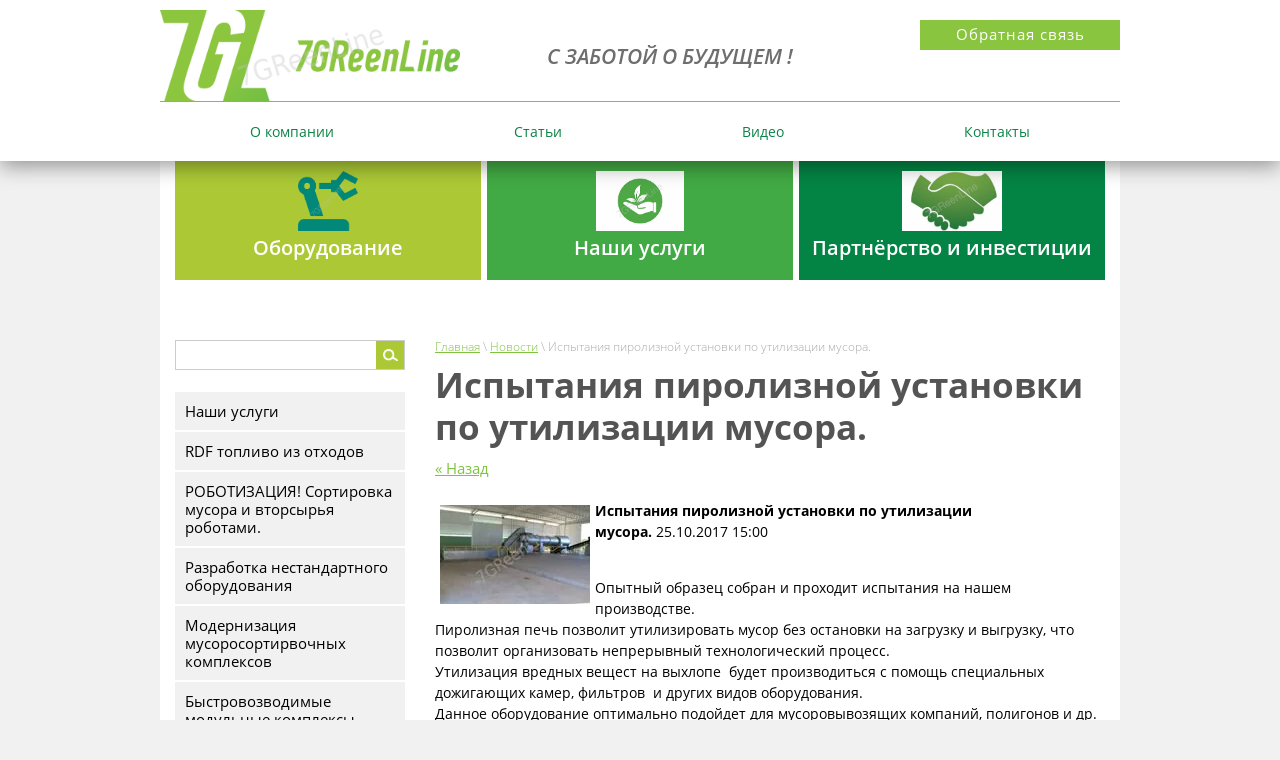

--- FILE ---
content_type: text/html; charset=utf-8
request_url: https://7greenline.ru/novosti/news_post/ispytaniya-piroliznoy-ustanovki-po-utilizatsii-musora
body_size: 13082
content:
								
	 <!doctype html>
 
<html lang="ru">
	 
	<head>
		 
		<meta charset="utf-8">
		 
		<meta name="robots" content="all"/>
		 <title>Испытания пиролизной установки по утилизации мусора.</title> 
		<meta name="description" content="Испытания пиролизной установки по утилизации мусора.">
		 
		<meta name="keywords" content="Испытания пиролизной установки по утилизации мусора.">
		 
		<meta name="SKYPE_TOOLBAR" content="SKYPE_TOOLBAR_PARSER_COMPATIBLE">
		<meta name="viewport" content="width=device-width, height=device-height, initial-scale=1.0, maximum-scale=1.0, user-scalable=no">
		 
		<meta name="msapplication-tap-highlight" content="no"/>
		<meta name="yandex-verification" content="7deda9ae312ed8ee" />
<meta name="google-site-verification" content="cwJw2JyVaQX_OEoG2Jk2L0ZJEzUN0PJW2D2o74pMHWA" />
<meta name="yandex-verification" content="96c7ddf1ca927d8a" />

            <!-- 46b9544ffa2e5e73c3c971fe2ede35a5 -->
            <script src='/shared/s3/js/lang/ru.js'></script>
            <script src='/shared/s3/js/common.min.js'></script>
        <link rel='stylesheet' type='text/css' href='/shared/s3/css/calendar.css' /><link rel='stylesheet' type='text/css' href='/shared/highslide-4.1.13/highslide.min.css'/>
<script type='text/javascript' src='/shared/highslide-4.1.13/highslide-full.packed.js'></script>
<script type='text/javascript'>
hs.graphicsDir = '/shared/highslide-4.1.13/graphics/';
hs.outlineType = null;
hs.showCredits = false;
hs.lang={cssDirection:'ltr',loadingText:'Загрузка...',loadingTitle:'Кликните чтобы отменить',focusTitle:'Нажмите чтобы перенести вперёд',fullExpandTitle:'Увеличить',fullExpandText:'Полноэкранный',previousText:'Предыдущий',previousTitle:'Назад (стрелка влево)',nextText:'Далее',nextTitle:'Далее (стрелка вправо)',moveTitle:'Передвинуть',moveText:'Передвинуть',closeText:'Закрыть',closeTitle:'Закрыть (Esc)',resizeTitle:'Восстановить размер',playText:'Слайд-шоу',playTitle:'Слайд-шоу (пробел)',pauseText:'Пауза',pauseTitle:'Приостановить слайд-шоу (пробел)',number:'Изображение %1/%2',restoreTitle:'Нажмите чтобы посмотреть картинку, используйте мышь для перетаскивания. Используйте клавиши вперёд и назад'};</script>
<link rel="icon" href="/favicon.png" type="image/png">

		 
		<meta name="format-detection" content="telephone=no">
		 
		<meta http-equiv="x-rim-auto-match" content="none">
		 
		<!--  -->
		<link rel="stylesheet" href="/t/v488/images/css/first_screen_style.min.css">
		<script src="/g/libs/jquery/1.10.2/jquery.min.js"></script>
		
		
		  
		<!--[if lt IE 10]> <script src="/g/libs/ie9-svg-gradient/0.0.1/ie9-svg-gradient.min.js"></script> <script src="/g/libs/jquery-placeholder/2.0.7/jquery.placeholder.min.js"></script> <script src="/g/libs/jquery-textshadow/0.0.1/jquery.textshadow.min.js"></script> <script src="/g/s3/misc/ie/0.0.1/ie.js"></script> <![endif]-->
		<!--[if lt IE 9]> <script src="/g/libs/html5shiv/html5.js"></script> <![endif]-->
		   
		 


<style>
    .lazy {
       background-image: none !important;
    }
</style>

<script>
    document.addEventListener("DOMContentLoaded", function() {
  var lazyloadImages;    

  if ("IntersectionObserver" in window) {
    lazyloadImages = document.querySelectorAll(".lazy");
    var imageObserver = new IntersectionObserver(function(entries, observer) {
      entries.forEach(function(entry) {
        if (entry.isIntersecting) {
          var image = entry.target;
          image.classList.remove("lazy");
          imageObserver.unobserve(image);
        }
      });
    });

    lazyloadImages.forEach(function(image) {
      imageObserver.observe(image);
    });
  } else {  
    var lazyloadThrottleTimeout;
    lazyloadImages = document.querySelectorAll(".lazy");
    
    function lazyload () {
      if(lazyloadThrottleTimeout) {
        clearTimeout(lazyloadThrottleTimeout);
      }    

      lazyloadThrottleTimeout = setTimeout(function() {
        var scrollTop = window.pageYOffset;
        lazyloadImages.forEach(function(img) {
            if(img.offsetTop < (window.innerHeight + scrollTop)) {
              img.src = img.dataset.src;
              img.classList.remove('lazy');
            }
        });
        if(lazyloadImages.length == 0) { 
          document.removeEventListener("scroll", lazyload);
          window.removeEventListener("resize", lazyload);
          window.removeEventListener("orientationChange", lazyload);
        }
      }, 20);
    }

    document.addEventListener("scroll", lazyload);
    window.addEventListener("resize", lazyload);
    window.addEventListener("orientationChange", lazyload);
  }
})
</script>
<script>
    document.addEventListener("DOMContentLoaded", function() {
  var lazyloadImages;    

  if ("IntersectionObserver" in window) {
    lazyloadImages = document.querySelectorAll(".lazy_img");
    var imageObserver = new IntersectionObserver(function(entries, observer) {
      entries.forEach(function(entry) {
        if (entry.isIntersecting) {
          var image = entry.target;
          image.src = image.dataset.src;
          image.classList.remove("lazy_img");
          imageObserver.unobserve(image);
        }
      });
    });

    lazyloadImages.forEach(function(image) {
      imageObserver.observe(image);
    });
  } else {  
    var lazyloadThrottleTimeout;
    lazyloadImages = document.querySelectorAll(".lazy_img");
    
    function lazyload () {
      if(lazyloadThrottleTimeout) {
        clearTimeout(lazyloadThrottleTimeout);
      }    

      lazyloadThrottleTimeout = setTimeout(function() {
        var scrollTop = window.pageYOffset;
        lazyloadImages.forEach(function(img) {
            if(img.offsetTop < (window.innerHeight + scrollTop)) {
              img.src = img.dataset.src;
              img.classList.remove('lazy_img');
            }
        });
        if(lazyloadImages.length == 0) { 
          document.removeEventListener("scroll", lazyload);
          window.removeEventListener("resize", lazyload);
          window.removeEventListener("orientationChange", lazyload);
        }
      }, 20);
    }

    document.addEventListener("scroll", lazyload);
    window.addEventListener("resize", lazyload);
    window.addEventListener("orientationChange", lazyload);
  }
})
</script>
		 
	</head>
	 
	<body>
		 
		<div class="wrapper editorElement layer-type-wrapper" >
			  <div class="side-panel side-panel-29 widget-type-side_panel editorElement layer-type-widget widget-19" data-layers="['widget-16':['tablet-landscape':'inSide','tablet-portrait':'inSide','mobile-landscape':'inSide','mobile-portrait':'inSide'],'widget-3':['tablet-landscape':'inSide','tablet-portrait':'inSide','mobile-landscape':'inSide','mobile-portrait':'inSide']]" data-phantom="1" data-position="left">
	<div class="side-panel-top">
		<div class="side-panel-button">
			<span class="side-panel-button-icon">
				<span class="side-panel-button-icon-line"></span>
				<span class="side-panel-button-icon-line"></span>
				<span class="side-panel-button-icon-line"></span>
			</span>
		</div>
		<div class="side-panel-top-inner" ></div>
	</div>
	<div class="side-panel-mask"></div>
	<div class="side-panel-content">
				<div class="side-panel-content-inner"></div>
	</div>
</div>   
			<div class="editorElement layer-type-block ui-droppable block-2" >
				<div class="layout layout_center not-columned layout_3_id_7" >
					<div class="editorElement layer-type-block ui-droppable block-4" >
						<div class="editorElement layer-type-block ui-droppable block-3" >
							<div class="layout column layout_4" >
								<div class="site-name widget-2 widget-type-site_name editorElement layer-type-widget">
									 <a href="http://7greenline.ru"> 						 						 						<div class="sn-wrap">  
									<div class="sn-logo">
										 
										<img src="/d/logo_1.png" alt="">
										 
									</div>
									   
								</div>
								 </a> 
						</div>
					</div>
					<div class="layout column layout_59" >
						<div class="editorElement layer-type-block ui-droppable block-22" >
							<div class="layout column layout_16" >
								<div class="editorElement layer-type-block ui-droppable block-6" >
									<div class="site-slogan  widget-5 widget-type-site_slogan editorElement layer-type-widget">
										 
										<div class="align-elem">
											С заботой о будущем !
										</div>
										 
									</div>
								</div>
							</div>
							<div class="layout column layout_13" >
								<div class="editorElement layer-type-block ui-droppable block-5" >
									      	<a class="button-12 widget-8 widget-type-button editorElement layer-type-widget" href="#"  data-api-type="popup-form" data-api-url="/-/x-api/v1/public/?method=form/postform&param[form_id]=2885411&param[tpl]=wm.form.popup
	.tpl&placeholder=placeholder&tit_en=1&sh_err_msg=0&ic_en=0" data-wr-class="popover-wrap-12"><span>Обратная связь</span></a>
  
								</div>
							</div>
						</div>
					</div>
				</div>
				<div class="widget-3 horizontal menu-5 wm-widget-menu widget-type-menu_horizontal editorElement layer-type-widget" data-screen-button="none" data-responsive-tl="button" data-responsive-tp="button" data-responsive-ml="columned" data-more-text="..." data-child-icons="0">
					 
					<div class="menu-button">
						Меню
					</div>
					 
					<div class="menu-scroll">
						   <ul><li class="menu-item"><a href="/about" ><span class="menu-item-text">О компании</span></a></li><li class="menu-item"><a href="/stati" ><span class="menu-item-text">Статьи</span></a></li><li class="menu-item"><a href="/videos"  target="_blank"><span class="menu-item-text">Видео</span></a></li><li class="menu-item"><a href="/kontakty-1" ><span class="menu-item-text">Контакты</span></a></li></ul> 
					</div>
					 
				</div>
			</div>
		</div>
	</div>
	<div class="layout layout_center not-columned layout_center_2_id_3_1" >
		<div class="editorElement layer-type-block ui-droppable block-9" >
			  	
	
	
	
	
	<div class="blocklist blocklist-14 widget-9 horizontal_mode widget-type-block_list editorElement layer-type-widget" data-slider="0,0,0,0,0" data-swipe="0,0,0,0,0" data-setting-mode="horizontal" data-setting-pause="4000" data-setting-auto="1" data-setting-controls="1,1,1,1,1" data-setting-pager="1,1,1,1,1" data-setting-pager_selector=".blocklist-14 .pager-wrap" data-setting-prev_selector=".blocklist-14 .prev" data-setting-next_selector=".blocklist-14 .next" data-setting-count="3" data-setting-columns="3,1,1,1,1" data-setting-move="" data-setting-prev_text="" data-setting-next_text="" data-setting-auto_controls_selector=".blocklist-14 .auto_controls" data-setting-auto_controls="0,0,0,0,0" data-setting-autoControlsCombine="0">

						<div class="body-outer">
			<div class="body">
				<div class="swipe-shadow-left"></div>
				<div class="swipe-shadow-right"></div>
				<div class="list"><div class="item-outer"><div class="item"><div class="image"><a href="/oborudovaniye"><span class="img-convert img-contain"><img src="/thumb/2/BqbEOKQkqmnppBIY4p8EBQ/r/d/avtomat.png" alt="Оборудование"></span></a></div><span class="title"><a href="/oborudovaniye"><span class="align-elem">Оборудование</span></a></span></div></div><div class="item-outer"><div class="item"><div class="image"><a href="https://7greenline.ru/uslugi"><span class="img-convert img-contain"><img src="/thumb/2/u2BQ-8jBCrxh14wBjwouvQ/r/d/natur.jpg" alt="Наши услуги"></span></a></div><span class="title"><a href="https://7greenline.ru/uslugi"><span class="align-elem">Наши услуги</span></a></span></div></div><div class="item-outer"><div class="item"><div class="image"><a href="/partnerstvo"><span class="img-convert img-contain"><img src="/thumb/2/9kdmHDyXfvTkd4YQch9hLA/r/d/partner2.jpg" alt="Партнёрство и инвестиции"></span></a></div><span class="title"><a href="/partnerstvo"><span class="align-elem">Партнёрство и инвестиции</span></a></span></div></div></div>
			</div>
		</div>
									<div class="controls">
				<span class="prev"></span>
				<span class="next"></span>
			</div>
			
		<div class="bx-pager-wrap">
			<div class="bx-auto_controls">
									<div class="auto_controls"></div>
			
									<div class="pager-wrap"></div>
			
			</div>
		</div>

	</div>
  
			<div class="layout columned columns-2 layout_24_id_33" >
				<div class="layout column layout_33" >
					<div class="editorElement layer-type-block ui-droppable block-12" >
						  <div class="widget-21 search-32 wm-search widget-type-search editorElement layer-type-widget"
	 data-setting-type="fade"
	 data-setting-animate="0"
	 data-setting-animate_list="0,0,0,0,0"
		>
	<form class="wm-search-inner" method="get" action="/search">
		<input size="1" class="wm-input-default"  type="text" name="search" value="">
		<button class="wm-input-default" type="submit"></button>
	<re-captcha data-captcha="recaptcha"
     data-name="captcha"
     data-sitekey="6LcNwrMcAAAAAOCVMf8ZlES6oZipbnEgI-K9C8ld"
     data-lang="ru"
     data-rsize="invisible"
     data-type="image"
     data-theme="light"></re-captcha></form>
</div>  
						<div class="widget-16 dropdown menu-25 wm-widget-menu vertical widget-type-menu_vertical editorElement layer-type-widget" data-child-icons="0">
							   
							<div class="menu-button">
								Меню
							</div>
							 
							<div class="menu-scroll">
								  <ul><li class="menu-item"><a href="/uslugi" ><span class="menu-item-text">Наши услуги</span></a></li><li class="menu-item"><a href="/rdf-toplivo-iz-othodov" ><span class="menu-item-text">RDF топливо из отходов</span></a></li><li class="menu-item"><a href="/robotizaciya-sortirovka-musora-i-vtorsyrya" ><span class="menu-item-text">РОБОТИЗАЦИЯ!  Сортировка мусора и вторсырья роботами.</span></a></li><li class="menu-item"><a href="/razrabotka-nestandartnogo-oborudovaniya" ><span class="menu-item-text">Разработка нестандартного оборудования</span></a></li><li class="menu-item"><a href="/modernizatsiya-musorosortirvochnykh-kompleksov" ><span class="menu-item-text">Модернизация мусоросортирвочных комплексов</span></a></li><li class="menu-item"><a href="/bystrovozvodimye-kompleksy-sortirovki-tko-modulnogo-tipa-7greenline" ><span class="menu-item-text">Быстровозводимые модульные комплексы сортировки мусора (ТКО,ТБО)  7GReenLine</span></a></li><li class="menu-item"><a href="/peredvizhnye-mobilnye-kompleksy-sortirovki-musora-tko-tbo-i-vtorsyrya-7greenline-m" ><span class="menu-item-text">ПЕРЕДВИЖНЫЕ мобильные комплексы сортировки мусора (ТКО, ТБО и вторсырья) "7GReenLine-M"</span></a></li><li class="menu-item"><a href="/shredders" ><span class="menu-item-text">Шредеры</span></a></li><li class="menu-item"><a href="/linii-pererabotki-drevesnykh-otkhodov" ><span class="menu-item-text">Линии переработки древесных отходов</span></a></li><li class="menu-item"><a href="/oborudovanie-dlya-polimer-peschanyh-izdelij" ><span class="menu-item-text">Оборудование для ПОЛИМЕР-ПЕСЧАНЫХ изделий</span></a></li><li class="menu-item"><a href="/pererabotka-shin-oborudovanie" ><span class="menu-item-text">Переработка ШИН, автопокрышек оборудование и технологии</span></a></li><li class="menu-item"><a href="/linii-pererabotki-pet" ><span class="menu-item-text">Линии переработки ПЭТ</span></a></li><li class="menu-item"><a href="/linii-pererabotki-plenki" ><span class="menu-item-text">Линии переработки ПЛЁНКИ</span></a></li><li class="menu-item"><a href="/linii-pererabotki-plastika-tverdogo-kanistr-flakonov-i-dr" ><span class="menu-item-text">Линии переработки ПЛАСТИКА твердого, канистр, флаконов и др.</span></a></li><li class="menu-item"><a href="/pererabotka-big-begov" ><span class="menu-item-text">Переработка Биг-Бэгов</span></a></li><li class="menu-item"><a href="/pechi-kotly" ><span class="menu-item-text">Котлы, печи пиролизные</span></a></li><li class="menu-item"><a href="/pressy-kompaktory" ><span class="menu-item-text">Прессы гидравлические вертикальные и горизонтальные</span></a></li><li class="menu-item"><a href="/konveyyery" ><span class="menu-item-text">Конвейеры</span></a></li><li class="menu-item"><a href="/drobilki" ><span class="menu-item-text">Дробилки, агломераторы</span></a></li><li class="menu-item"><a href="/smesiteli" ><span class="menu-item-text">Смесители ГРУНТОВ, Органики, Биоудобрений</span></a></li><li class="menu-item"><a href="/angary" ><span class="menu-item-text">Ангары</span></a></li><li class="menu-item"><a href="/bunkera-tbo" ><span class="menu-item-text">Бункера ТБО</span></a></li><li class="menu-item"><a href="/ekologicheskiy-audit-konsalting" ><span class="menu-item-text">Консалтинг и Экологический аудит</span></a></li><li class="menu-item"><a href="/krematory" ><span class="menu-item-text">Крематоры</span></a></li><li class="menu-item"><a href="/insineratory" ><span class="menu-item-text">Инсинераторы</span></a></li><li class="menu-item"><a href="/vyvoz-musora-v-moskve-i-moskovskoj-oblasti" ><span class="menu-item-text">Вывоз мусора в Москве и Московской области</span></a></li></ul> 
							</div>
							 
						</div>
						  
		
	<div class="editable_block-56 widget-35 editorElement layer-type-widget">
		<div class="header"><div class="align-elem">АКЦИЯ !</div></div>		<div class="body">
																					<div class="title"><div class="align-elem">СПЕШИТЕ !</div></div>
																											<div class="text"><div class="align-elem"><h2 style="text-align: center;"><span style="color:#27ae60;">Импортозамещение!</span><br />
<span style="font-size:10pt;">- Замена&nbsp;импортного оборудования и комплектующих.<br />
- Разработка и изготовление отечественных аналогов&nbsp;с гарантией.<br />
- Модернизация производств, повышение эффективности.&nbsp;</span><br />
<span style="color:#f1c40f;"><span style="font-size:11pt;">10% скидки при заказе полного комплекса услуг.&nbsp;</span></span><br />
&nbsp;</h2>

<p style="text-align: center;"><span style="font-size:10pt;"><span style="color:#2ecc71;"><strong>7greenline@mail.ru<br />
&nbsp;</strong></span></span></p>

<h2>&nbsp;</h2></div></div>
																											
																																												
		</div>
	</div>

  
						<div class="site-informers-57 widget-36 site-informers widget-type-site_informers editorElement layer-type-widget">
							 
							<div class"align-elem">
								
							</div>
							 
						</div>
					</div>
				</div>
				<div class="layout column layout_26" >
					<div class="editorElement layer-type-block ui-droppable block-10" >
						 
<div class="widget-39 path widget-type-path editorElement layer-type-widget" data-url="/novosti"><a href="/">Главная</a> \ <a href="/novosti">Новости</a> \ Испытания пиролизной установки по утилизации мусора.</div> 
						<h1 class="h1 widget-17 widget-type-h1 editorElement layer-type-widget">
							Испытания пиролизной установки по утилизации мусора.
						</h1>
						<article class="content-28 content widget-18 widget-type-content editorElement layer-type-widget">

	<style type="text/css">
		.n-thumb {
			float: left;
			margin: 5px;
		}
	</style>



			<a href="/novosti">&laquo; Назад</a>
		<br/>
		<br/>
		<div>
			<img src="/thumb/2/2aZcrauZn_LcHLTRhu4Sig/150r150/d/pech_piroliznaya_gorizontalnaya.jpg" class="n-thumb" alt="" />
			<b>Испытания пиролизной установки по утилизации мусора.</b>&nbsp;25.10.2017 15:00<br/><br/>
			<p>Опытный образец собран и проходит испытания на нашем производстве.<br />
Пиролизная печь позволит утилизировать мусор без остановки на загрузку и выгрузку, что позволит организовать непрерывный технологический процесс.<br />
Утилизация вредных вещест на выхлопе &nbsp;будет производиться с помощь специальных дожигающих камер, фильтров &nbsp;и других видов оборудования.<br />
Данное оборудование оптимально подойдет для мусоровывозящих компаний, полигонов и др.<br />
Печь позволит не только утилизировать мусор, но и получать тепло для передачи его потребителям.</p>

<p><img alt="Печь пиролизная горизонтальная" height="240" src="/thumb/2/l_V05znt4F86EXOfEYFIBw/360r300/d/pech_piroliznaya_gorizontalnaya.jpg" style="border-width: 0" width="360" /></p>
			<br clear="all"/>
		</div>
			


</article>
					</div>
				</div>
			</div>
		</div>
		  	
	
	
	
	
	<div class="news-31 news-block widget-20 horizontal widget-type-news editorElement layer-type-widget" data-slider="0,0,0,0,0" data-swipe="0,0,0,0,0" data-setting-mode="horizontal" data-setting-pause="4000" data-setting-auto="1" data-setting-controls="0,0,0,0,0" data-setting-pager="1,1,1,1,1" data-setting-pager_selector=".news-31 .pager-wrap" data-setting-prev_selector=".news-31 .prev" data-setting-next_selector=".news-31 .next" data-setting-count="3" data-setting-columns="3,3,2,1,1" data-setting-move="1" data-setting-prev_text="" data-setting-next_text="" data-setting-auto_controls_selector=".news-31 .auto_controls" data-setting-auto_controls="0,0,0,0,0" data-setting-autoControlsCombine="0">

					<div class="news__header">
				<div class="news__title"><div class="align-elem">Новости и объявления</div></div>
							</div>
				<div class="body-outer">
			<div class="body">
				<div class="swipe-shadow-left"></div>
				<div class="swipe-shadow-right"></div>
				<div class="news__list"><div class="item-outer"><div class="item"><div class="item__date"><span><ins>17</ins>января</span></div><div class="item__image"><span class="img-convert img-cover"><img class="lazy_img" data-src="/thumb/2/NXM47yvknMcdMiZNihRfIg/300r/d/stanciya_ekobioflotacii.jpg" src="[data-uri]" alt=""></span></div><div class="item__text"><a href="/novosti/news_post/ustanovki-ekobioflotacii-stancii-biologicheskoj-ochistki-vody" style="text-decoration: none;"><div class="align-elem"><span style="font-size:13pt;"><span style="line-height:115%"><span style="font-family:Calibri,&quot;sans-serif&quot;"><span lang="RU-MO"><span style="line-height:115%"><span style="font-family:&quot;Times New Roman&quot;,&quot;serif&quot;">Наша компания предлагает разработку проектов и оборудования с монтажными работами для очистки воды, реконструкцию, строительство &nbsp;очистных сооружений, промышленных, бытовых сточных вод, в том числе и поверхностных сточных вод.</span></span></span></span></span></span></div></a></div></div></div><div class="item-outer"><div class="item"><div class="item__date"><span><ins>01</ins>января</span></div><div class="item__image"><span class="img-convert img-cover"><img class="lazy_img" data-src="/thumb/2/Q8IhIyvEO9gyLdALzzmocQ/300r/d/robosort_5_7greenline_1.jpg" src="[data-uri]" alt=""></span></div><div class="item__text"><a href="/novosti/news_post/novaya-usluga-ot-kompanii-7greenline" style="text-decoration: none;"><div class="align-elem"><span style="color:#27ae60;"><span style="font-size:14pt;"><span lang="RU-MO"><span style="line-height:115%"><span style="font-family:&quot;Calibri&quot;,&quot;sans-serif&quot;">Разработка и внедрение искусственного интеллекта (ИИ) от компании 7</span></span></span><span lang="EN-US"><span style="line-height:115%"><span style="font-family:&quot;Calibri&quot;,&quot;sans-serif&quot;">GReenLine</span></span></span> &nbsp;<span lang="RU-MO"><span style="line-height:115%"><span style="font-family:&quot;Calibri&quot;,&quot;sans-serif&quot;">для решения Ваших задач в сфере экологии, управления транспортом, оборудованием и персоналом</span></span></span> <span lang="RU-MO"><span style="line-height:115%"><span style="font-family:&quot;Calibri&quot;,&quot;sans-serif&quot;">и т.д.</span></span></span></span></span></div></a></div></div></div><div class="item-outer"><div class="item"><div class="item__date"><span><ins>18</ins>декабря</span></div><div class="item__image"><span class="img-convert img-cover"><img class="lazy_img" data-src="/thumb/2/Hveg1cOM0VuxbYH7KFEs8Q/300r/d/big-bag_recycling-2.jpg" src="[data-uri]" alt=""></span></div><div class="item__text"><a href="/novosti/news_post/liniya-pererabotki-meshkov-big-beg" style="text-decoration: none;"><div class="align-elem"><span style="font-size:12pt;"><strong>Появился в продаже комплекс оборудования для переработки мешков БИГ-БЭГ !</strong></span><br />
<img alt="big-bag recycling" height="101" src="/thumb/2/CgM2EQUpdq3HlJNt3miACw/180r160/d/big-bag_recycling.jpg" style="border-width: 0" width="180" /></div></a></div></div></div><div class="item-outer"><div class="item"><div class="item__date"><span><ins>17</ins>декабря</span></div><div class="item__image"><span class="img-convert img-cover"><img class="lazy_img" data-src="/thumb/2/FfcEfAkS0QQMQDkcRLoj-g/300r/d/pet-butylka.jpg" src="[data-uri]" alt=""></span></div><div class="item__text"><a href="/novosti/news_post/sbor-i-pererabotka-pet-butylok-i-drugikh-plastikovykh-otkhodov" style="text-decoration: none;"><div class="align-elem"><strong>&nbsp;<span style="color:#27ae60;">Сбор и переработка отходов пластика, ПЭТ бутылок в России и за рубежом.</span></strong><br />
<span style="color:#27ae60;">Читать дальше...</span></div></a></div></div></div><div class="item-outer"><div class="item"><div class="item__date"><span><ins>08</ins>декабря</span></div><div class="item__image"><span class="img-convert img-cover"><img class="lazy_img" data-src="/thumb/2/qtoTTU8X2DbfiwO5MNxCvA/300r/d/obuv_u_zvezd.jpg" src="[data-uri]" alt=""></span></div><div class="item__text"><a href="/novosti/news_post/pererabotka-staroj-obuvi-v-rossii-i-mire-problemy-i-perspektivy" style="text-decoration: none;"><div class="align-elem"><span style="color:#e74c3c;"><span style="font-size:12pt"><span style="font-family:&quot;Times New Roman&quot;,&quot;serif&quot;"><strong>Переработка старой обуви в России и мире, проблемы и перспективы !</strong></span></span></span><br />
<span style="color:#27ae60;"><span style="font-size:12pt"><span style="font-family:&quot;Times New Roman&quot;,&quot;serif&quot;">В нашей современной потребительской культуре 21 века производство, покупка, старение обуви достигли огромных масштабов, мода, инновации, удобность, работа диктуют свои правила....</span></span></span></div></a></div></div></div><div class="item-outer"><div class="item"><div class="item__date"><span><ins>01</ins>декабря</span></div><div class="item__image"><span class="img-convert img-cover"><img class="lazy_img" data-src="/thumb/2/MVqcxA5_3e-zrDnXjujFVg/300r/d/rdf_toplivo_7greenline_v_rossii_kak_alternativa_nefti_gazu_i_drovam.jpg" src="[data-uri]" alt=""></span></div><div class="item__text"><a href="/novosti/news_post/rdf-toplivo-zarubezhnyy-opyt-i-perspektivy-ispolzovaniya-v-rossii" style="text-decoration: none;"><div class="align-elem"><p><strong><span style="color:#e74c3c;">Сжигать мусор или есть альтернатива ?</span><br />
<span style="color:#27ae60;">RDF</span></strong><span style="color:#27ae60;"><strong>-топливо. Зарубежный опыт и перспективы использования в России.</strong></span><br />
Любой разговор эколога про топливо начинается с вопросов: сжигать или не сжигать?&nbsp;</p></div></a></div></div></div></div>
			</div>
		</div>
		<div class="news__footer">
			<div class="news__all">			</div>
		</div>
							<div class="controls">
				<span class="prev"></span>
				<span class="next"></span>
			</div>
			
		<div class="bx-pager-wrap">
			<div class="bx-auto_controls">
									<div class="auto_controls"></div>
			
									<div class="pager-wrap"></div>
			
			</div>
		</div>
	</div>
    	
	
	
	
	
	<div class="blocklist blocklist-58 widget-37 horizontal_mode widget-type-block_list editorElement layer-type-widget" data-slider="0,0,0,0,0" data-swipe="0,0,0,0,0" data-setting-mode="horizontal" data-setting-pause="4000" data-setting-auto="1" data-setting-controls="1,1,1,1,1" data-setting-pager="1,1,1,1,1" data-setting-pager_selector=".blocklist-58 .pager-wrap" data-setting-prev_selector=".blocklist-58 .prev" data-setting-next_selector=".blocklist-58 .next" data-setting-count="3" data-setting-columns="auto,4,3,3,2" data-setting-move="" data-setting-prev_text="" data-setting-next_text="" data-setting-auto_controls_selector=".blocklist-58 .auto_controls" data-setting-auto_controls="0,0,0,0,0" data-setting-autoControlsCombine="0">

				<div class="header">
			<div class="header_text"><div class="align-elem">К НАМ ОБРАЩАЮТСЯ!</div></div>
					</div>
						<div class="body-outer">
			<div class="body">
				<div class="swipe-shadow-left"></div>
				<div class="swipe-shadow-right"></div>
				<div class="list"><div class="item-outer"><div class="item"><div class="image"><span class="img-convert img-cover"><img src="/thumb/2/kvxncCtP7jPMNl1H8Rt3Ow/r100/d/hardoks.png" alt="Хардокс"></span></div></div></div><div class="item-outer"><div class="item"><div class="image"><span class="img-convert img-cover"><img src="/thumb/2/2AXaggfh4HQvTeh6PO6lLg/r100/d/hartiya.jpg" alt="Хартия"></span></div></div></div><div class="item-outer"><div class="item"><div class="image"><span class="img-convert img-cover"><img src="/thumb/2/ssjGn1U8xeG7rXBD0Fi9zQ/r100/d/fudsiti.png" alt="ФудСити"></span></div></div></div><div class="item-outer"><div class="item"><div class="image"><span class="img-convert img-cover"><img src="/thumb/2/3sk4iyDxe3W9tOTDyj6Mrg/r100/d/kyrgyzstan-kyrgyz-presidential-election-2017.jpg" alt="Киргизия"></span></div></div></div><div class="item-outer"><div class="item"><div class="image"><span class="img-convert img-cover"><img src="/thumb/2/JFtLfWJAMmC8TblH_PPg7A/r100/d/gazprom.jpg" alt="Газпром"></span></div></div></div><div class="item-outer"><div class="item"><div class="image"><span class="img-convert img-cover"><img src="/thumb/2/qWKKBd1HHlU-F4yQ4a3mPQ/r100/d/berberi.jpg" alt="Burberry"></span></div></div></div><div class="item-outer"><div class="item"><div class="image"><span class="img-convert img-cover"><img src="/thumb/2/-TMq3Z8cjR_nvCfhFa-_Og/r100/d/canada-flag.jpg" alt="Канада"></span></div></div></div><div class="item-outer"><div class="item"><div class="image"><span class="img-convert img-cover"><img src="/thumb/2/6cXa0z0bztaLdkmQfOnQWw/r100/d/tinkoffbank.jpg" alt="Тинькофф"></span></div></div></div><div class="item-outer"><div class="item"><div class="image"><span class="img-convert img-cover"><img src="/thumb/2/0_CDDAbOfJy_fWpOGKIDNA/r100/d/ucq5-wvpmxi_0.jpg" alt="Хольцим"></span></div></div></div><div class="item-outer"><div class="item"><div class="image"><span class="img-convert img-cover"><img src="/thumb/2/NJpJA3DhANVg1_iWWJTtew/r100/d/kaz.png" alt="Казахстан"></span></div></div></div></div>
			</div>
		</div>
									<div class="controls">
				<span class="prev"></span>
				<span class="next"></span>
			</div>
			
		<div class="bx-pager-wrap">
			<div class="bx-auto_controls">
									<div class="auto_controls"></div>
			
									<div class="pager-wrap"></div>
			
			</div>
		</div>

	</div>
  
	</div>
	<div class="editorElement layer-type-block ui-droppable block-15 lazy" >
		<div class="layout layout_center not-columned layout_center_41_id_42_0" >
			<div class="editorElement layer-type-block ui-droppable block-16" >
				<div class="layout column layout_44" >
					<div class="editorElement layer-type-block ui-droppable block-17" >
						<div class="layout column layout_54" >
							<div class="editorElement layer-type-block ui-droppable block-20" >
								      <div class="address-47 widget-30 address-block contacts-block widget-type-contacts_address editorElement layer-type-widget">
        <div class="inner">
            <label class="cell-icon" for="tg47">
                <span class="icon" style="display: block;"></span>
            </label>
            <input id="tg47" class="tgl-but" type="checkbox">
            <div class="block-body-drop">
                <div class="cell-text">
                    <div class="title"><div class="align-elem">Контакты</div></div>
                    <div class="text_body">
                        <div class="align-elem">7GReenLine@mail.ru<br />
www.7GReenLine.ru<br />
Tel: (926)883-94-97</div>
                    </div>
                </div>
            </div>
        </div>
    </div>
    	<div class="schedule-53 widget-34 schedule-block contacts-block widget-type-contacts_schedule editorElement layer-type-widget">
		<div class="inner">
			<label class="cell-icon" for="tg-schedule-53">
				<span class="icon" style="display: block;"></span>
			</label>
			<input id="tg-schedule-53" class="tgl-but" type="checkbox">
			<div class="block-body-drop">
				<div class="cell-text">
					<div class="title"><div class="align-elem">График работы:</div></div>
					<div class="text_body">
						<div class="align-elem">Заботясь об экологии планеты мы заботимся о себе и Наших будущих поколениях !</div>
					</div>
				</div>
			</div>
		</div>
	</div>
  
							</div>
						</div>
						<div class="layout column layout_55" >
							<div class="editorElement layer-type-block ui-droppable block-21" >
								        
							</div>
						</div>
					</div>
				</div>
				<div class="layout column layout_52" >
					<div class="editorElement layer-type-block ui-droppable block-19" >
						   
   
					</div>
				</div>
			</div>
		</div>
		<div class="widget-31 map-48 widget-type-map editorElement layer-type-widget" data-controls="searchControl,zoomControl" id="widgetMap48" data-center="55.10456852960351,38.76211585999997" data-zoom="1" data-type="yandex#map">
			  
		</div>
		<div class="layout layout_center not-columned layout_center_41_id_42_2" >
			<div class="editorElement layer-type-block ui-droppable block-18" >
				<div class="layout column layout_51" >
					<div class="site-copyright widget-33 widget-type-site_copyright editorElement layer-type-widget">
						 
						<div class="align-elem">
							   Copyright &copy; 2015 - 2026							
							7GreenLine 
						</div>
						 
					</div>
				</div>
				<div class="layout column layout_60" >
					<div class="site-counters widget-38 widget-type-site_counters editorElement layer-type-widget">
						 <!--LiveInternet counter--><script type="text/javascript"><!--
document.write("<a href='//www.liveinternet.ru/click' "+
"target=_blank><img src='//counter.yadro.ru/hit?t17.15;r"+
escape(document.referrer)+((typeof(screen)=="undefined")?"":
";s"+screen.width+"*"+screen.height+"*"+(screen.colorDepth?
screen.colorDepth:screen.pixelDepth))+";u"+escape(document.URL)+
";"+Math.random()+
"' alt='' title='LiveInternet: показано число просмотров за 24"+
" часа, посетителей за 24 часа и за сегодня' "+
"border='0' width='88' height='31'><\/a>")
//--></script><!--/LiveInternet-->

<meta name="yandex-verification" content="7deda9ae312ed8ee" />


<!-- Yandex.Metrika counter -->
<script type="text/javascript" >
   (function(m,e,t,r,i,k,a){m[i]=m[i]||function(){(m[i].a=m[i].a||[]).push(arguments)};
   m[i].l=1*new Date();k=e.createElement(t),a=e.getElementsByTagName(t)[0],k.async=1,k.src=r,a.parentNode.insertBefore(k,a)})
   (window, document, "script", "https://mc.yandex.ru/metrika/tag.js", "ym");

   ym(53131984, "init", {
        clickmap:true,
        trackLinks:true,
        accurateTrackBounce:true
   });
</script>
<noscript><div><img src="https://mc.yandex.ru/watch/53131984" style="position:absolute; left:-9999px;" alt="" /></div></noscript>
<!-- /Yandex.Metrika counter -->
<script type="text/javascript" src="//cp.onicon.ru/loader/60868f01b887eebe3f8b4567.js"></script>
<!--__INFO2026-02-01 00:42:27INFO__-->
 
					</div>
				</div>
				<div class="layout column layout_50" >
					<div class="mega-copyright widget-32 widget-type-mega_copyright editorElement layer-type-widget">
						<span style='font-size:14px;' class='copyright'><!--noindex--><span style="text-decoration:underline; cursor: pointer;" onclick="javascript:window.open('https://megagr'+'oup.ru/base_site?utm_referrer='+location.hostname)" class="copyright">Megagroup.ru</span><!--/noindex-->


</span>
					</div>
				</div>
			</div>
		</div>
	</div>
</div>


<link rel="stylesheet" href="/g/css/styles_articles_tpl.css">
 
<link rel="stylesheet" href="/t/v488/images/css/styles.css">
 
<link rel="stylesheet" href="/t/v488/images/css/designblock.scss.css">
 
<link rel="stylesheet" href="/t/v488/images/css/s3_styles.scss.css">
 
<script src="/g/s3/misc/adaptiveimage/1.0.0/adaptiveimage.js"></script>

<link rel="stylesheet" href="/g/libs/jquery-popover/0.0.3/jquery.popover.css">
 
<script src="/g/libs/jquery-popover/0.0.3/jquery.popover.min.js" type="text/javascript"></script>
 
<script src="/g/s3/misc/form/1.0.0/s3.form.js" type="text/javascript"></script>
 
<script src="/g/libs/jquery-bxslider/4.1.2/jquery.bxslider.min.js" type="text/javascript"></script>
 

<script>
    setTimeout(function(){
        var elem = document.createElement('script');
        elem.src = 'https://api-maps.yandex.ru/2.1/?lang=ru_RU';
        document.getElementsByTagName('body')[0].appendChild(elem);
    }, 2000);
</script>
<script>
    setTimeout(function(){
        var elem = document.createElement('script');
        elem.src = '/t/v488/images/js/map.js';
        document.getElementsByTagName('body')[0].appendChild(elem);
    }, 3000);
</script>
  
<script type="text/javascript" src="/t/v488/images/js/main.js"></script>



<!-- assets.bottom -->
<!-- </noscript></script></style> -->
<script src="/my/s3/js/site.min.js?1769681696" ></script>
<script src="/my/s3/js/site/defender.min.js?1769681696" ></script>
<script src="https://cp.onicon.ru/loader/55cef27f28668891608b4574.js" data-auto async></script>
<!-- Yandex.Metrika counter -->
<script type="text/javascript">
    (function(m,e,t,r,i,k,a){
        m[i]=m[i]||function(){(m[i].a=m[i].a||[]).push(arguments)};
        m[i].l=1*new Date();
        k=e.createElement(t),a=e.getElementsByTagName(t)[0],k.async=1,k.src=r,a.parentNode.insertBefore(k,a)
    })(window, document,'script','//mc.yandex.ru/metrika/tag.js', 'ym');

    ym(53131984, 'init', {accurateTrackBounce:true, trackLinks:true, webvisor:true, clickmap:true, params: {__ym: {isFromApi: 'yesIsFromApi'}}});
</script>
<noscript><div><img src="https://mc.yandex.ru/watch/53131984" style="position:absolute; left:-9999px;" alt="" /></div></noscript>
<!-- /Yandex.Metrika counter -->
<script >/*<![CDATA[*/
var megacounter_key="27b0d84c2c2ae1112396c9fc0f45ecc1";
(function(d){
    var s = d.createElement("script");
    s.src = "//counter.megagroup.ru/loader.js?"+new Date().getTime();
    s.async = true;
    d.getElementsByTagName("head")[0].appendChild(s);
})(document);
/*]]>*/</script>
<script >/*<![CDATA[*/
$ite.start({"sid":1011638,"vid":1701173,"aid":1203600,"stid":4,"cp":21,"active":true,"domain":"7greenline.ru","lang":"ru","trusted":false,"debug":false,"captcha":3,"onetap":[{"provider":"vkontakte","provider_id":"51946037","code_verifier":"MZT0M1mZNNNmDTNZjYTUmDhwzNGiMAYNEEjwjkh1MFR"}]});
/*]]>*/</script>
<!-- /assets.bottom -->
</body>
 
</html>

--- FILE ---
content_type: text/css
request_url: https://7greenline.ru/t/v488/images/css/styles.css
body_size: 20371
content:
@import "fonts.css";
html{font-family:sans-serif;-ms-text-size-adjust:100%;-webkit-text-size-adjust:100%;}body{margin:0;background: #fff;}body::before{content:""; height: 1px; display: block; margin-top: -1px;}article,aside,details,figcaption,figure,footer,header,hgroup,main,menu,nav,section,summary{display:block}audio,canvas,progress,video{display:inline-block;vertical-align:baseline}audio:not([controls]){display:none;height:0}[hidden],template{display:none}a{background-color:transparent;color:inherit;}a:active,a:hover{outline:0}abbr[title]{border-bottom:1px dotted}b,strong{font-weight:bold}dfn{font-style:italic}h1{margin: 0; font-size: inherit; font-weight: inherit;}mark{background:#ff0;color:#000}small{font-size:80%}sub,sup{font-size:75%;line-height:0;position:relative;vertical-align:baseline}sup{top:-0.5em}sub{bottom:-0.25em}img{border:0}svg:not(:root){overflow:hidden}figure{margin:1em 40px}hr{box-sizing:content-box;height:0}pre{overflow:auto}code,kbd,pre,samp{font-family:monospace,monospace;font-size:1em}button,input,optgroup,select,textarea{color:#000;font:inherit;margin:0}button{overflow:visible}button,select{text-transform:none}button,html input[type="button"],input[type="reset"],input[type="submit"]{-webkit-appearance:button;cursor:pointer}button[disabled],html input[disabled]{cursor:default}button::-moz-focus-inner,input::-moz-focus-inner{border:0;padding:0}input{line-height:normal}input[type="checkbox"],input[type="radio"]{box-sizing:border-box;padding:0}input[type="number"]::-webkit-inner-spin-button,input[type="number"]::-webkit-outer-spin-button{height:auto}input[type="search"]{-webkit-appearance:textfield;box-sizing:content-box}input[type="search"]::-webkit-search-cancel-button,input[type="search"]::-webkit-search-decoration{-webkit-appearance:none}fieldset{border:1px solid silver;margin:0 2px;padding:.35em .625em .75em}legend{border:0;padding:0}textarea{overflow:auto}optgroup{font-weight:bold}table{border-collapse:collapse;border-spacing:0}
body.noscroll {overflow: hidden !important;}
.removed, .hidden { display: none !important;}
.editorElement, .layout {
	box-sizing: border-box;
	padding-top: .02px;
	padding-bottom: .02px;
}
.editorElement { word-wrap: break-word;}
.vertical-middle {white-space: nowrap;}
.vertical-middle>* {white-space: normal;display: inline-block;vertical-align: middle;}
.vertical-middle::after {height: 100%;width: 0;display: inline-block;vertical-align: middle;content: "";}
.wrapper {margin: 0 auto;height: auto !important;height: 100%;min-height: 100%;min-height: 100vh;overflow: hidden;max-width: 100%;}
.wrapper > * { max-width: 100%; }
.editorElement .removed+.delimiter, .editorElement .delimiter:first-child {display: none;}
.wm-input-default {border: none; background: none; padding: 0;}
/* tooltip */
@keyframes show_hide {
	0% { left:85%; opacity: 0; width: auto; height: auto; padding: 5px 10px; font-size: 12px;}
	20% { left: 100%; opacity: 1; width: auto; height: auto; padding: 5px 10px; font-size: 12px;}
	100% { left: 100%; opacity: 1; width: auto; height: auto; padding: 5px 10px; font-size: 12px;}
}
@keyframes show_hide_after {
	0% {width: 5px; height: 5px;}
	100% {width: 5px; height: 5px;}
}
/* tooltip for horizontal */
@keyframes horizontal_show_hide {
	0% { top:95%; opacity: 0; width: 100%; height: auto; padding: 5px 10px; font-size: 12px;}
	20% { top: 100%; opacity: 1; width: 100%; height: auto; padding: 5px 10px; font-size: 12px;}
	100% { top: 100%; opacity: 1; width: 100%; height: auto; padding: 5px 10px; font-size: 12px;}
}
.wm-tooltip {display: none;position: absolute;z-index:100;top: 0;left: 100%;background: #FBFDDD;color: #CA3841;padding: 5px 10px;border-radius: 3px;box-shadow: 1px 2px 3px rgba(0,0,0,.3); white-space: nowrap; box-sizing: border-box;}
.wm-tooltip::after {content: "";font-size: 0;background: inherit;width: 5px;height: 5px;position: absolute;top: 50%;left: -3px;margin: -2px 0 0;box-shadow: 0 1px 0 rgba(0,0,0,.1), 0 2px 0 rgba(0,0,0,.1);transform: rotate(45deg);}
.error .wm-tooltip {display: block;padding: 0;font-size: 0;animation: show_hide 4s;}
.error .wm-tooltip::after {width: 0;height: 0;animation: show_hide_after 4s;}
.horizontal_mode .wm-tooltip {top: 100%; left: 0; width: 100%; white-space: normal; margin: 5px 0 0; text-align: center;}
.horizontal_mode .wm-tooltip::after {left: 50%; top: 0; margin: -2px 0 0; box-shadow: 0 -1px 0 rgba(0,0,0,.1), 0 -2px 0 rgba(0,0,0,.1);}
.error .horizontal_mode .wm-tooltip, .horizontal_mode .error .wm-tooltip {animation: horizontal_show_hide 4s;}
@media all and (max-width: 960px) {
	.wm-tooltip {top: 100%; left: 0; width: 100%; white-space: normal; margin: 5px 0 0; text-align: center;}
	.wm-tooltip::after {left: 50%; top: 0; margin: -2px 0 0; box-shadow: 0 -1px 0 rgba(0,0,0,.1), 0 -2px 0 rgba(0,0,0,.1);}
	.error .wm-tooltip {animation: horizontal_show_hide 4s;}
}
table.table0 td, table.table1 td, table.table2 td, table.table2 th {
	padding:5px;
	border:1px solid #dedede;
	vertical-align:top;
}
table.table0 td { border:none; }
table.table2 th {
	padding:8px 5px;
	background:#eb3c3c;
	border:1px solid #dedede;
	font-weight:normal;
	text-align:left;
	color:#fff;
}
.for-mobile-view { overflow: auto; }
.side-panel,
.side-panel-button,
.side-panel-mask,
.side-panel-content { display: none;}

.align-elem{
	flex-grow:1;
}

html.mobile div{
	background-attachment: scroll;
}

body { border: none; background: #f1f1f1; -webkit-border-radius: none; -moz-border-radius: none; border-radius: none; font-family: Arial, Helvetica, sans-serif;}
.wrapper .layout_center_2_id_3_1 { margin-top: 0; margin-left: auto; margin-right: auto; width: 960px;}
.wrapper { position: relative; font-family: Arial, Helvetica, sans-serif; text-align: center; font-size: 12px; color: #000000; font-style: normal; line-height: 1.2; letter-spacing: 0; text-transform: none; text-decoration: none; display: block; -webkit-flex-direction: column; -moz-flex-direction: column; flex-direction: column;}
.block-2 .layout_3_id_7 { display: -webkit-flex; display: flex; -webkit-flex-direction: column; -moz-flex-direction: column; flex-direction: column; margin-top: 0; margin-left: auto; margin-right: auto; width: 960px;}
.block-2 { margin: 0; border: none; position: relative; top: 0; left: 0; width: auto; min-height: 0; max-width: 100%; background: #ffffff; z-index: 5; right: 0; -webkit-box-shadow: 0px 5px 20px  rgba(0,0,0,0.4); -moz-box-shadow: 0px 5px 20px  rgba(0,0,0,0.4); box-shadow: 0px 5px 20px  rgba(0,0,0,0.4); -webkit-border-radius: none; -moz-border-radius: none; border-radius: none; padding-top: 0.02px; padding-bottom: 0.02px; display: block; -webkit-flex-direction: column; -moz-flex-direction: column; flex-direction: column; text-decoration: none;}
.block-4 { margin: 0 auto; position: relative; top: 0; left: 0; width: 960px; min-height: 0; max-width: 100%; z-index: 1; text-align: left; display: block; -webkit-flex-direction: column; -moz-flex-direction: column; flex-direction: column; text-decoration: none; right: auto; padding-top: 10px;}
.block-3 .layout_4 { display: -webkit-flex; display: flex; -webkit-flex-direction: column; -moz-flex-direction: column; flex-direction: column;}
.block-3 .layout_59 { display: -webkit-flex; display: flex; -webkit-flex-direction: column; -moz-flex-direction: column; flex-direction: column;}
.block-3 { margin: 0; position: relative; top: 0; left: 0; width: 960px; min-height: 0; z-index: 2; text-align: center; display: -webkit-flex; display: flex; -webkit-flex-direction: row; -moz-flex-direction: row; flex-direction: row; right: auto; -webkit-justify-content: center; -moz-justify-content: center; justify-content: center; text-decoration: none;}
.widget-2 { margin: 0 0 auto; position: relative; top: 0; left: 0; z-index: 2; text-align: left; box-sizing: border-box; width: 320px; min-height: 50px; font-size: 25px;}
.site-name .sn-wrap { display: -webkit-flex; display: flex; flex-flow: column nowrap;}
.site-name .sn-logo { box-sizing: border-box; -webkit-flex-shrink: 0; -moz-flex-shrink: 0; flex-shrink: 0; max-width: 100%;}
.site-name img { box-sizing: border-box; display: block; max-width: 100%; border: none; width: 300px;}
.site-name .sn-text { box-sizing: border-box; display: -webkit-flex; display: flex;}
.site-name a { text-decoration: none; outline: none;}
.block-22 .layout_13 { display: -webkit-flex; display: flex; -webkit-flex-direction: column; -moz-flex-direction: column; flex-direction: column;}
.block-22 .layout_16 { display: -webkit-flex; display: flex; -webkit-flex-direction: column; -moz-flex-direction: column; flex-direction: column;}
.block-22 { margin: 0 0 auto; position: relative; top: 0; left: 0; width: 640px; min-height: 0; z-index: 1; display: -webkit-flex; display: flex; -webkit-flex-direction: row; -moz-flex-direction: row; flex-direction: row; -webkit-justify-content: center; -moz-justify-content: center; justify-content: center; text-decoration: none;}
.block-6 { margin: 0 0 auto; position: relative; top: 0; left: 0; width: 320px; min-height: 0; z-index: 2; text-align: left; display: block; -webkit-flex-direction: column; -moz-flex-direction: column; flex-direction: column; text-decoration: none; padding-left: 60px; right: 0;}
.widget-5 { margin: 0; position: relative; top: 0; left: 0; z-index: 2; font-family: Open Sans, sans-serif; text-align: center; font-size: 21px; color: #6e6e6e; font-style: italic; text-transform: uppercase; text-decoration: none; box-sizing: border-box; display: -webkit-flex; display: flex; width: auto; -webkit-justify-content: center; -moz-justify-content: center; justify-content: center; -webkit-align-items: center; -moz-align-items: center; align-items: center; right: 0; min-height: 83px; padding-top: 20px; padding-bottom: 10px; font-weight: 600;}
.block-5 { margin: 0 0 auto; position: relative; top: 0; left: 0; width: 320px; min-height: 0; z-index: 1; text-align: left; display: block; -webkit-flex-direction: column; -moz-flex-direction: column; flex-direction: column; text-decoration: none; padding-top: 10px;}
.widget-4 { margin: 0 0 0 120px; position: relative; top: 0; left: 0; z-index: 2; text-align: undefined; box-sizing: border-box; width: 200px; padding-bottom: 10px;}
.phones-8 p:first-child { margin-top: 0;}
.phones-8 p:last-child { margin-bottom: 0;}
.phones-8 .inner { box-sizing: border-box; position: relative; display: -webkit-flex; display: flex; text-align: left; vertical-align: top; max-width: 100%;}
.phones-8 .cell-icon { box-sizing: border-box; display: -webkit-flex; display: flex; position: relative; z-index: 5; -webkit-flex-shrink: 0; -moz-flex-shrink: 0; flex-shrink: 0;}
.phones-8 .icon { border: none; box-sizing: border-box; height: 16px; width: 20px; background: url("../images/phone22.png") left 50% top 50% / auto auto no-repeat; margin-right: 14px; min-height: 20px; -webkit-border-radius: none; -moz-border-radius: none; border-radius: none;}
.phones-8 .block-body-drop { box-sizing: border-box; -webkit-flex: 1 0 0px; -moz-flex: 1 0 0px; flex: 1 0 0px;}
.phones-8 .cell-text { box-sizing: border-box; display: -webkit-flex; display: flex; -webkit-flex-direction: column; -moz-flex-direction: column; flex-direction: column;}
.phones-8 .title { box-sizing: border-box; display: none;}
.phones-8 .text_body { box-sizing: border-box; display: -webkit-flex; display: flex; font-family: Open Sans, sans-serif; -webkit-justify-content: flex-start; -moz-justify-content: flex-start; justify-content: flex-start; font-size: 19px; text-decoration: none; -webkit-align-items: flex-start; -moz-align-items: flex-start; align-items: flex-start; font-weight: bold;}
.phones-8 input.tgl-but { box-sizing: border-box; display: none;}
.phones-8 .text_body a { text-decoration: none; color: inherit;}
.phones-8 input.tgl-but:checked + .block-body-drop { display: block;}
.widget-8 { padding: 5px 10px 7px; margin: 0 0 0 120px; border: none; position: relative; top: 0; left: 0; z-index: 1; font-family: Open Sans, sans-serif; text-align: center; font-size: 15px; color: #ffffff; letter-spacing: 1.0px; text-decoration: none; box-sizing: border-box; display: -webkit-flex; display: flex; width: 200px; -webkit-align-items: center; -moz-align-items: center; align-items: center; min-height: 0; background: #89c53f; -webkit-border-radius: none; -moz-border-radius: none; border-radius: none; -webkit-justify-content: center; -moz-justify-content: center; justify-content: center;}
.widget-8:hover, 
.widget-8.hover, 
.widget-8.active { background: #41aa44;}
.popover-wrap-12 .popover-body { padding: 40px; border: 1px solid #b7b7b7; -webkit-border-radius: 5px; -moz-border-radius: 5px; border-radius: 5px; -webkit-box-shadow: 0 1px 4px rgba(0, 0, 0, 0.7); -moz-box-shadow: 0 1px 4px rgba(0, 0, 0, 0.7); box-shadow: 0 1px 4px rgba(0, 0, 0, 0.7); position: relative; display: inline-block; width: 320px; box-sizing: border-box; vertical-align: middle; background: #fff; text-align: left; font-size: 12px; max-width: 100%;}
.popover-wrap-12 .popover-body input { padding: 10px; border: 1px solid #ccc; max-width: 100%; width: 100%; box-sizing: border-box; -webkit-border-radius: 4px; -moz-border-radius: 4px; border-radius: 4px; text-align: left; -webkit-appearance: none; font-family: Open Sans, sans-serif; color: #000000; font-style: normal; font-size: 15px; line-height: 1.2; letter-spacing: 0; text-transform: none; text-decoration: none;}
.popover-wrap-12 .popover-body textarea { padding: 10px; border: 1px solid #ccc; max-width: 100%; box-sizing: border-box; -webkit-border-radius: 4px; -moz-border-radius: 4px; border-radius: 4px; width: 100%; text-align: left; -webkit-appearance: none; font-family: Open Sans, sans-serif; color: #000000; font-style: normal; font-size: 15px; line-height: 1.2; letter-spacing: 0; text-transform: none; text-decoration: none;}
.popover-wrap-12 .popover-body .s3_button_large { padding: 5px 15px 7px; border: none; background: #89c53f; -webkit-border-radius: none; -moz-border-radius: none; border-radius: none; font-size: 15px; font-weight: normal; box-sizing: border-box; line-height: 1.2; cursor: pointer; text-align: center; -webkit-appearance: none; min-width: 25px; min-height: 25px; font-family: Open Sans, sans-serif; color: #ffffff; font-style: normal; letter-spacing: 1.0px; text-transform: none; text-decoration: none; -webkit-justify-content: center; -moz-justify-content: center; justify-content: center; margin-top: 20px;}
.popover-wrap-12 .popover-body .s3_button_large:hover, 
.popover-wrap-12 .popover-body .s3_button_large.hover, 
.popover-wrap-12 .popover-body .s3_button_large.active { background: #41aa44;}
.popover-wrap-12 .popover-body .s3_message { padding: 12px; border: 1px solid #e1c893; display: table; margin-top: 1em; margin-bottom: 1em; background: #f0e4c9; color: #333; box-sizing: border-box; -webkit-box-shadow: 0 2px 6px rgba(0,0,0,.45), inset 0 1px 0 rgba(255,255,255,.75); -moz-box-shadow: 0 2px 6px rgba(0,0,0,.45), inset 0 1px 0 rgba(255,255,255,.75); box-shadow: 0 2px 6px rgba(0,0,0,.45), inset 0 1px 0 rgba(255,255,255,.75); text-align: left;}
.popover-wrap-12 .popover-close { position: absolute; top: -15px; right: -15px; box-sizing: border-box; width: 30px; height: 30px; background: url("../images/wm_button_close.png") 0 0 no-repeat; z-index: 10; cursor: pointer;}
.popover-wrap-12 .popover-body .s3_form_field_content .icon.img_name { box-sizing: border-box; position: relative; background: url("../images/wm_form_adaptive_default.gif") 50% 50% no-repeat;}
.popover-wrap-12 .popover-body .s3_form_field_content .icon.img_email { box-sizing: border-box; position: relative; background: url("../images/wm_form_adaptive_default.gif") 50% 50% no-repeat;}
.popover-wrap-12 .popover-body .s3_form_field_content .icon.img_phone { box-sizing: border-box; position: relative; background: url("../images/wm_form_adaptive_default.gif") 50% 50% no-repeat;}
.popover-wrap-12 .popover-body .s3_form_field_content .icon.img_comments { box-sizing: border-box; position: relative; background: url("../images/wm_form_adaptive_default.gif") 50% 50% no-repeat;}
.button-12 > * { box-sizing: border-box; display: block; text-overflow: ellipsis; overflow: hidden;}
.popover-container-12 { top: 0; left: 0; z-index: 99999; width: 100%; direction: ltr; position: fixed;}.popover-container-12 .popover-dim { position: fixed; top: 0; right: 0; bottom: 0; left: 0; background: #000; z-index: 0; opacity: 0.5;}.popover-wrap-12 .popover-form-title { font-size: 26px; font-weight: bold; margin-bottom: 0; box-sizing: border-box; text-align: left; font-family: Open Sans, sans-serif; color: #8cc63f; font-style: normal; line-height: 1.2; letter-spacing: 0; text-transform: none; text-decoration: none; padding-bottom: 20px;}
.popover-wrap-12 .popover-body .s3_form { margin-top: 0;}
.popover-wrap-12 .popover-body .s3_form_item { margin-top: 8px; margin-bottom: 8px; box-sizing: border-box; text-align: left; padding-top: 0.02px;}
.popover-wrap-12 .popover-body .s3_form_field_content { box-sizing: border-box; display: -webkit-flex; display: flex; -webkit-align-items: center; -moz-align-items: center; align-items: center;}
.popover-wrap-12 .popover-body .s3_form_field_title { margin-bottom: 3px; box-sizing: border-box; color: #000; text-align: left;}
.popover-wrap-12 .popover-body .s3_form_field_type_text { width: 100%;}
.popover-wrap-12 .popover-body .s3_form_field_content .icon { box-sizing: border-box; -webkit-flex-shrink: 0; -moz-flex-shrink: 0; flex-shrink: 0;}
.popover-wrap-12 .popover-body .s3_required { color: red;}
.popover-wrap-12 .s3_form_field_title .s3_form_error { color: red; padding-right: 9px; padding-left: 9px; font-size: 12px; text-align: left;}
.popover-wrap-12 ::-webkit-input-placeholder { color: #ababab;}
.popover-wrap-12 ::-moz-placeholder { color: #ababab;}
.popover-wrap-12 :-ms-input-placeholder { color: #ababab;}
.widget-3 { margin: 0; position: relative; top: 0; left: 0; z-index: 1; text-align: right; padding-right: 0; padding-left: 0; box-sizing: border-box; display: -webkit-flex; display: flex; width: 960px; -webkit-justify-content: flex-end; -moz-justify-content: flex-end; justify-content: flex-end; right: auto; background: #ffffff; border-top: 1px solid #7ec241; border-right: 0px solid #7ec241; border-bottom: 0px solid #7ec241; border-left: 0px solid #7ec241; -webkit-border-radius: none; -moz-border-radius: none; border-radius: none;}
.menu-5 .menu-scroll > ul ul > li > a .has-child-icon { position: absolute; top: 50%; right: 0; margin-top: -6px; margin-right: 5px; width: 12px; min-height: 12px; background: #000000;}
.menu-5 .menu-button { box-sizing: border-box; display: none; position: absolute; left: 100%; top: 0; width: 50px; min-height: 50px; padding: 10px 15px; background: #333; color: #fff; font-size: 17px;}
.menu-5 .menu-scroll { display: -webkit-flex; display: flex; width: 100%; -webkit-justify-content: inherit; -moz-justify-content: inherit; justify-content: inherit;}
.menu-5 .menu-scroll > ul { padding: 0; margin: 0; list-style: none; box-sizing: border-box; display: -webkit-flex; display: flex; flex-flow: row nowrap; width: 100%; -webkit-justify-content: inherit; -moz-justify-content: inherit; justify-content: inherit; -webkit-align-items: flex-start; -moz-align-items: flex-start; align-items: flex-start;}
.menu-5 .menu-scroll > ul > li.home-button > a { padding: 5px 15px; margin: 2px; cursor: pointer; display: -webkit-flex; display: flex; background: url("../images/wm_menu_home.png") left 50% top 50% no-repeat; box-sizing: border-box; text-decoration: none; color: #000; font-size: 0; line-height: 1.4; -webkit-align-items: center; -moz-align-items: center; align-items: center;}
.menu-5 .menu-scroll > ul > li.delimiter { margin: auto 2px; -webkit-border-radius: 10px; -moz-border-radius: 10px; border-radius: 10px; height: 0; width: 10px; min-height: 10px; background: #d6d6d6; box-sizing: border-box;}
.menu-5 .menu-scroll > ul > li.menu-item { padding: 0; margin: 0; display: -webkit-flex; display: flex; -webkit-flex: 0 1 auto; -moz-flex: 0 1 auto; flex: 0 1 auto; box-sizing: border-box; position: relative; -webkit-flex-grow: 1; -moz-flex-grow: 1; flex-grow: 1; width: auto;}
.menu-5 .menu-scroll > ul ul { padding: 5px 0; margin: 5px 0 0; border: none; position: absolute; top: 100%; left: 0; background: #41aa44; list-style: none; width: 200px; display: none; z-index: 10; box-sizing: border-box; -webkit-border-radius: none; -moz-border-radius: none; border-radius: none;}
.menu-5 .menu-scroll > ul ul > li { padding: 0; margin: 0; display: block; position: relative;}
.menu-5 .menu-scroll > ul ul > li > a { padding: 10px; border: none; cursor: pointer; display: block; background: transparent; -webkit-border-radius: none; -moz-border-radius: none; border-radius: none; box-sizing: border-box; text-decoration: none; color: #fff; font-size: 14px; line-height: 1.4; position: relative; font-family: Open Sans, sans-serif; font-style: normal; letter-spacing: 0; text-align: left; text-transform: none;}
.menu-5 .menu-scroll > ul ul > li > a:hover, 
.menu-5 .menu-scroll > ul ul > li > a.hover, 
.menu-5 .menu-scroll > ul ul > li > a.active { background: #8cc63f;}
.menu-5 .menu-scroll > ul ul > li.delimiter { box-sizing: border-box; margin-top: 3px; margin-bottom: 3px; min-height: 2px; height: auto; width: auto; background: #999999;}
.menu-5 .menu-scroll > ul ul ul { position: absolute; left: 100%; top: 0;}
.menu-5 .menu-scroll > ul > li.menu-item > a { padding: 20px 10px; margin: 0; border: none; cursor: pointer; display: -webkit-flex; display: flex; -webkit-flex-direction: row; -moz-flex-direction: row; flex-direction: row; box-sizing: border-box; text-decoration: none; color: #0b8345; font-size: 14px; line-height: 1.4; -webkit-align-items: center; -moz-align-items: center; align-items: center; width: 100%; position: relative; font-family: Open Sans, sans-serif; -webkit-justify-content: center; -moz-justify-content: center; justify-content: center; text-align: center; font-style: normal; letter-spacing: 0; text-transform: none; align-self: auto; background: transparent; -webkit-border-radius: none; -moz-border-radius: none; border-radius: none; -webkit-flex-grow: 1; -moz-flex-grow: 1; flex-grow: 1; font-weight: normal;}
.menu-5 .menu-scroll > ul > li.menu-item > a:hover, 
.menu-5 .menu-scroll > ul > li.menu-item > a.hover, 
.menu-5 .menu-scroll > ul > li.menu-item > a.active { color: #ffffff; background: #41aa44;}
.menu-5 .menu-scroll > ul > li.menu-item > a .has-child-icon { position: absolute; top: 50%; right: 0; margin-top: -6px; margin-right: 5px; width: 12px; min-height: 12px; background: #000000;}
.menu-5 .menu-scroll > ul > li.menu-item > a .menu-item-image { box-sizing: border-box; display: -webkit-flex; display: flex; -webkit-flex-shrink: 0; -moz-flex-shrink: 0; flex-shrink: 0; margin-right: 5px; font-size: 0; line-height: 0; text-align: center; -webkit-justify-content: center; -moz-justify-content: center; justify-content: center; min-height: 40px; width: 40px; overflow: hidden;}
.menu-5 .menu-scroll > ul > li.menu-item > a img { margin: auto; box-sizing: border-box; max-width: 100%; height: auto; width: auto;}
.menu-5 .menu-scroll > ul > li.menu-item > a .menu-item-text { box-sizing: border-box; -webkit-flex-grow: 1; -moz-flex-grow: 1; flex-grow: 1;}
.menu-5 .menu-scroll > ul > li.home-button { box-sizing: border-box; display: -webkit-flex; display: flex;}
.menu-5 .menu-scroll > ul > li.more-button { display: none; margin-left: auto; position: relative;}
.menu-5 .menu-scroll > ul > li.more-button > a { padding: 5px 10px; margin: 2px 0 2px 2px; cursor: pointer; display: -webkit-flex; display: flex; background: #333; box-sizing: border-box; text-decoration: none; color: #fff; font-size: 16px; line-height: 1.4; -webkit-align-items: center; -moz-align-items: center; align-items: center;}
.menu-5 .menu-scroll > ul > li.more-button > ul { left: auto; right: 0;}
.menu-5 .menu-scroll > ul > li.more-button.disabled { display: none;}
.menu-5 .menu-scroll > ul > li.more-button .menu-item-image { display: none;}
.block-9 .layout_26 { display: -webkit-flex; display: flex; -webkit-flex-direction: column; -moz-flex-direction: column; flex-direction: column;}
.block-9 .layout_33 { display: -webkit-flex; display: flex; -webkit-flex-direction: column; -moz-flex-direction: column; flex-direction: column;}
.block-9 .layout_24_id_33 { display: -webkit-flex; display: flex; flex-flow: row nowrap; left: 0; top: 0; position: relative; margin: 0;}
.block-9 { padding: 0.02px 15px 50px; margin: 0 auto; border: none; position: relative; top: 0; left: 0; width: 960px; min-height: 0; background: #ffffff; z-index: 4; text-align: left; display: block; -webkit-flex-direction: column; -moz-flex-direction: column; flex-direction: column; text-decoration: none; -webkit-border-radius: none; -moz-border-radius: none; border-radius: none; -webkit-justify-content: flex-start; -moz-justify-content: flex-start; justify-content: flex-start;}
.widget-9 { margin: 0 auto; border: none; position: relative; top: 0; left: 0; z-index: 3; text-align: center; width: 960px; max-width: 100%; box-sizing: border-box; min-height: 0; right: 0; background: repeating-linear-gradient(to right,#acc935 0%,#acc935 33%,#41aa44 33%,#41aa44 67%,#038444 67%,#038444 100%); -webkit-border-radius: none; -moz-border-radius: none; border-radius: none;}
.popover-wrap-14 .popover-body { padding: 20px 40px 32px; border: 1px solid #b7b7b7; -webkit-border-radius: 5px; -moz-border-radius: 5px; border-radius: 5px; -webkit-box-shadow: 0 1px 4px rgba(0, 0, 0, 0.7); -moz-box-shadow: 0 1px 4px rgba(0, 0, 0, 0.7); box-shadow: 0 1px 4px rgba(0, 0, 0, 0.7); position: relative; display: inline-block; width: 270px; box-sizing: border-box; vertical-align: middle; background: #fff; text-align: left; font-size: 12px; max-width: 100%;}
.popover-wrap-14 .popover-body input { padding: 7px 8px; border: 1px solid #ccc; max-width: 100%; width: 100%; box-sizing: border-box; -webkit-border-radius: 4px; -moz-border-radius: 4px; border-radius: 4px; text-align: left; -webkit-appearance: none;}
.popover-wrap-14 .popover-body textarea { padding: 7px 8px; border: 1px solid #ccc; max-width: 100%; box-sizing: border-box; -webkit-border-radius: 4px; -moz-border-radius: 4px; border-radius: 4px; width: 100%; text-align: left; -webkit-appearance: none;}
.popover-wrap-14 .popover-body .s3_button_large { border: none; background: linear-gradient(to bottom, #f4e48d 0%, #ecd35f 100%) #f0db76; -webkit-border-radius: 2px; -moz-border-radius: 2px; border-radius: 2px; -webkit-box-shadow: 0 1px 2px rgba(0, 0, 0, 0.2); -moz-box-shadow: 0 1px 2px rgba(0, 0, 0, 0.2); box-shadow: 0 1px 2px rgba(0, 0, 0, 0.2); font-size: 15px; font-weight: bold; box-sizing: border-box; line-height: 34px; padding-right: 16px; padding-left: 16px; cursor: pointer; text-align: center; -webkit-appearance: none; min-width: 25px; min-height: 25px;}
.popover-wrap-14 .popover-body .s3_message { padding: 12px; border: 1px solid #e1c893; display: table; margin-top: 1em; margin-bottom: 1em; background: #f0e4c9; color: #333; box-sizing: border-box; -moz-box-shadow: 0 2px 6px rgba(0,0,0,.45), inset 0 1px 0 rgba(255,255,255,.75); -webkit-box-shadow: 0 2px 6px rgba(0,0,0,.45), inset 0 1px 0 rgba(255,255,255,.75); box-shadow: 0 2px 6px rgba(0,0,0,.45), inset 0 1px 0 rgba(255,255,255,.75); text-align: left;}
.popover-wrap-14 .popover-close { position: absolute; top: -15px; right: -15px; box-sizing: border-box; width: 30px; height: 30px; background: url("../images/wm_button_close.png") 0 0 no-repeat; z-index: 10; cursor: pointer;}
.popover-wrap-14 .popover-body .s3_form_field_content .icon.img_name { box-sizing: border-box; position: relative; background: url("../images/wm_form_adaptive_default.gif") 50% 50% no-repeat;}
.popover-wrap-14 .popover-body .s3_form_field_content .icon.img_email { box-sizing: border-box; position: relative; background: url("../images/wm_form_adaptive_default.gif") 50% 50% no-repeat;}
.popover-wrap-14 .popover-body .s3_form_field_content .icon.img_phone { box-sizing: border-box; position: relative; background: url("../images/wm_form_adaptive_default.gif") 50% 50% no-repeat;}
.popover-wrap-14 .popover-body .s3_form_field_content .icon.img_comments { box-sizing: border-box; position: relative; background: url("../images/wm_form_adaptive_default.gif") 50% 50% no-repeat;}
.blocklist-14 p:first-child { margin-top: 0;}
.blocklist-14 p:last-child { margin-bottom: 0;}
.blocklist-14 .header { display: -webkit-flex; display: flex; -webkit-justify-content: space-between; -moz-justify-content: space-between; justify-content: space-between; -webkit-align-items: center; -moz-align-items: center; align-items: center; margin-bottom: 15px; text-align: left; box-sizing: border-box;}
.blocklist-14 .header_text { font-size: 20px; box-sizing: border-box; display: -webkit-flex; display: flex;}
.blocklist-14 .description { box-sizing: border-box; overflow: hidden; text-align: left; margin-bottom: 15px; display: -webkit-flex; display: flex;}
.blocklist-14 .body-outer { box-sizing: border-box; position: relative;}
.blocklist-14 .body { margin: 0 -3px; box-sizing: border-box;}
.blocklist-14 .swipe-shadow-left { box-sizing: border-box; position: absolute; left: 0; top: 0; bottom: 0; z-index: 10; width: 50px; display: none; background: linear-gradient(to left, rgba(0, 0, 0, 0) 0%, rgba(0, 0, 0, 0.258824) 100%);}
.blocklist-14 .swipe-shadow-right { box-sizing: border-box; position: absolute; right: 0; top: 0; bottom: 0; z-index: 10; width: 50px; display: none; background: linear-gradient(to left, rgba(0, 0, 0, 0.258824) 0%, rgba(0, 0, 0, 0) 100%);}
.blocklist-14 .list { display: -webkit-flex; display: flex; -webkit-flex-wrap: wrap; -moz-flex-wrap: wrap; flex-wrap: wrap; -webkit-justify-content: inherit; -moz-justify-content: inherit; justify-content: inherit; box-sizing: border-box;}
.blocklist-14 .item-outer { display: -webkit-flex; display: flex; box-sizing: border-box; width: 33.33%;}
.blocklist-14 .item { margin: 0 3px; border: none; position: relative; width: auto; -webkit-flex-grow: 1; -moz-flex-grow: 1; flex-grow: 1; box-sizing: border-box; min-width: 0; min-height: 0; text-align: left; left: 0; right: 0; -webkit-box-shadow: 0px 0px 0px  5px #ffffff; -moz-box-shadow: 0px 0px 0px  5px #ffffff; box-shadow: 0px 0px 0px  5px #ffffff; background: transparent; -webkit-border-radius: none; -moz-border-radius: none; border-radius: none; align-self: auto; padding-top: 10px; -webkit-justify-content: normal; -moz-justify-content: normal; justify-content: normal;}
.blocklist-14 .item:hover, 
.blocklist-14 .item.hover, 
.blocklist-14 .item.active { background: rgba(0,0,0,0.1);}
.blocklist-14 .text { margin-bottom: 5px; display: -webkit-flex; display: flex; box-sizing: border-box; position: relative; z-index: 1;}
.blocklist-14 .image { box-sizing: border-box; position: relative; margin-bottom: 0; text-align: center; display: -webkit-flex; display: flex; -webkit-justify-content: center; -moz-justify-content: center; justify-content: center; -webkit-align-items: center; -moz-align-items: center; align-items: center;}
.blocklist-14 .item-label { padding: 2px 5px; box-sizing: border-box; position: absolute; left: 0; top: 0; z-index: 5; background: #e83131; color: #fff; text-align: left; display: -webkit-flex; display: flex;}
.blocklist-14 .img-convert { box-sizing: border-box; width: auto; height: 60px; -webkit-justify-content: center; -moz-justify-content: center; justify-content: center; -webkit-align-items: center; -moz-align-items: center; align-items: center; display: -webkit-flex; display: flex; overflow: hidden; margin-left: 0; margin-right: 0; -webkit-flex-grow: 1; -moz-flex-grow: 1; flex-grow: 1;}
.blocklist-14 .image img { max-width: 100%; vertical-align: middle; box-sizing: border-box; width: auto; height: auto; display: -webkit-flex; display: flex;}
.blocklist-14 .title { margin: 0; font-weight: 600; text-align: center; display: -webkit-flex; display: flex; box-sizing: border-box; position: static; z-index: 1; font-family: Open Sans, sans-serif; -webkit-justify-content: center; -moz-justify-content: center; justify-content: center; font-size: 20px; color: #ffffff; text-decoration: none; top: 0; width: auto; left: 0; right: 0; -webkit-flex-grow: 1; -moz-flex-grow: 1; flex-grow: 1; bottom: auto; align-self: auto; -webkit-align-items: center; -moz-align-items: center; align-items: center; padding-top: 5px; padding-bottom: 20px;}
.blocklist-14 .price { box-sizing: border-box; margin-bottom: 5px; position: relative; display: -webkit-flex; display: flex;}
.blocklist-14 .price-inner { box-sizing: border-box; display: inline-block;}
.blocklist-14 .price-note { box-sizing: border-box; display: inline-block;}
.blocklist-14 .price-value { box-sizing: border-box; display: -webkit-inline-flex; display: inline-flex;}
.blocklist-14 .price-currency { box-sizing: border-box; display: -webkit-inline-flex; display: inline-flex;}
.blocklist-14 .more { box-sizing: border-box; position: relative; display: -webkit-flex; display: flex;}
.blocklist-14 .more > a { display: -webkit-inline-flex; display: inline-flex; box-sizing: border-box; -webkit-justify-content: center; -moz-justify-content: center; justify-content: center; -webkit-align-items: center; -moz-align-items: center; align-items: center; text-align: center;}
.blocklist-14 .bx-viewport { overflow: hidden; position: relative; width: 100%; min-height: 0;}
.blocklist-14 .image a { box-sizing: border-box; display: -webkit-flex; display: flex; max-width: 100%; -webkit-flex-grow: 1; -moz-flex-grow: 1; flex-grow: 1; -webkit-justify-content: inherit; -moz-justify-content: inherit; justify-content: inherit;}
.blocklist-14 .title a { color: inherit; text-decoration: inherit;}
.blocklist-14 .footer { text-align: left; display: -webkit-flex; display: flex; box-sizing: border-box;}
.blocklist-14 .all { box-sizing: border-box; display: -webkit-inline-flex; display: inline-flex; -webkit-justify-content: center; -moz-justify-content: center; justify-content: center; -webkit-align-items: center; -moz-align-items: center; align-items: center;}
.blocklist-14 .controls { position: absolute; top: 50%; left: 0; right: 0; -webkit-justify-content: space-between; -moz-justify-content: space-between; justify-content: space-between; display: none; box-sizing: border-box; margin-top: -10px; z-index: 1;}
.blocklist-14 .prev { position: relative; z-index: 105; display: inline-block; vertical-align: top; width: 20px; height: 20px; background: url("../images/wm_block_list_slider-left.png") center center / auto auto no-repeat; box-sizing: border-box;}
.blocklist-14 .next { position: relative; z-index: 105; display: inline-block; vertical-align: top; width: 20px; height: 20px; background: url("../images/wm_block_list_slider-right.png") center center / auto auto no-repeat; box-sizing: border-box;}
.blocklist-14 .prev > a { display: block; height: 100%; width: 100%; box-sizing: border-box;}
.blocklist-14 .next > a { display: block; height: 100%; width: 100%; box-sizing: border-box;}
.blocklist-14 .bx-pager-wrap { position: absolute; top: 0; bottom: 0; left: 0; right: 0; font-size: 0; display: none; -webkit-flex-wrap: wrap; -moz-flex-wrap: wrap; flex-wrap: wrap; visibility: hidden; box-sizing: border-box;}
.blocklist-14 .bx-auto_controls { margin: auto auto 0; box-sizing: border-box; visibility: visible; display: -webkit-flex; display: flex;}
.blocklist-14 .auto_controls { box-sizing: border-box; display: none;}
.blocklist-14 .bx-controls-auto { box-sizing: border-box; display: -webkit-flex; display: flex;}
.blocklist-14 .bx-controls-auto-item { box-sizing: border-box;}
.blocklist-14 .bx-controls-auto-item .bx-stop { margin: 2px; display: inline-block; box-sizing: border-box; width: 10px; min-height: 10px; background: url("../images/wm_block_list_pause.png") center center / auto no-repeat;}
.blocklist-14 .bx-controls-auto-item .bx-start { margin: 2px; display: inline-block; box-sizing: border-box; width: 10px; min-height: 10px; background: url("../images/wm_block_list_play.png") center center / auto no-repeat;}
.blocklist-14 .pager-wrap { box-sizing: border-box; display: -webkit-flex; display: flex; -webkit-flex-grow: 1; -moz-flex-grow: 1; flex-grow: 1;}
.blocklist-14 .bx-pager { position: relative; z-index: 100; display: inline-block; box-sizing: border-box;}
.blocklist-14 .bx-pager-item { display: inline-block; box-sizing: border-box;}
.blocklist-14 .bx-pager a { margin: 2px; display: inline-block; width: 10px; min-height: 10px; background: #000000; -webkit-border-radius: 5px; -moz-border-radius: 5px; border-radius: 5px; box-sizing: border-box;}
.blocklist-14 .bx-pager a:active, 
.blocklist-14 .bx-pager a.active { background: #bbbbbb;}
.popover-container-14 { top: 0; left: 0; z-index: 99999; width: 100%; direction: ltr; position: fixed;}.popover-container-14 .popover-dim { position: fixed; top: 0; right: 0; bottom: 0; left: 0; background: #000; z-index: 0; opacity: 0.5;}.popover-wrap-14 .popover-form-title { font-size: 18px; font-weight: bold; margin-bottom: 10px; box-sizing: border-box; text-align: left;}
.popover-wrap-14 .popover-body .s3_form { margin-top: 0;}
.popover-wrap-14 .popover-body .s3_form_item { margin-top: 8px; margin-bottom: 8px; box-sizing: border-box; text-align: left;}
.popover-wrap-14 .popover-body .s3_form_field_content { box-sizing: border-box; display: -webkit-flex; display: flex; -webkit-align-items: center; -moz-align-items: center; align-items: center;}
.popover-wrap-14 .popover-body .s3_form_item_type_calendar_interval .s3_form_field_content .s3_form_subitem label { box-sizing: border-box; display: -webkit-flex; display: flex; -webkit-align-items: center; -moz-align-items: center; align-items: center;}
.popover-wrap-14 .popover-body .s3_form_field_title { margin-bottom: 3px; box-sizing: border-box; color: #000; text-align: left;}
.popover-wrap-14 .popover-body .s3_form_field_type_text { width: 100%;}
.popover-wrap-14 .popover-body .s3_form_field_content .icon { box-sizing: border-box; -webkit-flex-shrink: 0; -moz-flex-shrink: 0; flex-shrink: 0;}
.popover-wrap-14 .popover-body .s3_required { color: red;}
.popover-wrap-14 .s3_form_field_title .s3_form_error { color: red; padding-right: 9px; padding-left: 9px; font-size: 12px; text-align: left;}
.popover-wrap-14 ::-webkit-input-placeholder { color: #ababab;}
.popover-wrap-14 ::-moz-placeholder { color: #ababab;}
.popover-wrap-14 :-ms-input-placeholder { color: #ababab;}
.block-12 { margin: 60px 0 auto; position: relative; top: 0; left: 0; width: 230px; min-height: 0; z-index: 2; text-align: center; display: block; -webkit-flex-direction: column; -moz-flex-direction: column; flex-direction: column; text-decoration: none;}
.widget-21 { margin: 0; border: 1px solid rgba(0,0,0,0.2); position: relative; top: 0; left: 0; z-index: 4; text-align: left; box-sizing: border-box; font-size: 0; display: -webkit-flex; display: flex; width: auto; -webkit-justify-content: flex-start; -moz-justify-content: flex-start; justify-content: flex-start; -webkit-border-radius: none; -moz-border-radius: none; border-radius: none; min-height: 28px; right: 0;}
.search-32 form { box-sizing: border-box; display: -webkit-flex; display: flex; -webkit-flex: 1 0 auto; -moz-flex: 1 0 auto; flex: 1 0 auto; -webkit-align-items: center; -moz-align-items: center; align-items: center;}
.search-32 input { padding: 4px; margin: 0; border: none; box-sizing: border-box; vertical-align: top; font-size: 14px; -webkit-flex: 1 0 auto; -moz-flex: 1 0 auto; flex: 1 0 auto; outline: none; min-height: 24px; width: 0; height: 0; max-width: 100%; -webkit-appearance: none; text-align: start; color: #000000; line-height: 1.2; letter-spacing: 0; text-transform: none; text-decoration: none; -webkit-border-radius: none; -moz-border-radius: none; border-radius: none;}
.search-32 button { padding: 3px 4px; margin: 0; border: none; box-sizing: border-box; vertical-align: top; background: url("../images/lib_405003_20.png") left 50% top 50% / 15px no-repeat #acc935; font-size: 14px; outline: none; min-width: 24px; min-height: 28px; position: relative; z-index: 1; -webkit-appearance: none; text-align: center; color: #000000; line-height: 1.2; letter-spacing: 0; text-transform: none; text-decoration: none; -webkit-border-radius: none; -moz-border-radius: none; border-radius: none; width: 28px;}
.search-32 button span { box-sizing: border-box; display: inline-block; min-width: 14px;}
.search-32 input:focus { outline: none;}
.search-32 button:focus { outline: none;}
.search-32 .slide_search { -webkit-transition: 0.5s; -moz-transition: 0.5s; -o-transition: 0.5s; -ms-transition: 0.5s; transition: 0.5s;}
.search-32 ::-webkit-input-placeholder { color: #ababab;}
.search-32 ::-moz-placeholder { color: #ababab;}
.search-32 :-ms-input-placeholder { color: #ababab;}
.widget-16 { margin: 0; position: relative; top: 0; left: 0; z-index: 3; text-align: left; width: auto; padding-right: 0; padding-left: 0; box-sizing: border-box; display: block; right: 0; padding-top: 20px;}
.menu-25 .menu-scroll > ul > li.delimiter { margin-top: 2px; margin-bottom: 2px; -webkit-border-radius: 0; -moz-border-radius: 0; border-radius: 0; min-height: 1px; height: auto; width: auto; background: #d6d6d6;}
.menu-25 .menu-scroll > ul ul { padding: 5px 0 10px 10px; margin: 0; border: none; position: static; top: 0; left: 100%; background: rgba(238,238,238,0.5); list-style: none; width: auto; display: none; -webkit-border-radius: none; -moz-border-radius: none; border-radius: none;}
.menu-25 .menu-scroll > ul ul > li.delimiter { margin: 3px 2px; box-sizing: border-box; min-height: 2px; height: auto; width: auto; background: #999999;}
.menu-25 .menu-scroll > ul ul > li { padding: 0; display: block; position: relative; margin-left: 0; margin-right: 0;}
.menu-25 .menu-scroll > ul ul > li > a { padding: 5px 10px; border: none; cursor: pointer; display: block; -webkit-border-radius: none; -moz-border-radius: none; border-radius: none; box-sizing: border-box; text-decoration: none; color: #8c8c8c; font-size: 14px; line-height: 1.4; -webkit-align-items: center; -moz-align-items: center; align-items: center; position: relative; font-family: Open Sans, sans-serif; font-style: normal; letter-spacing: 0; text-transform: none;}
.menu-25 .menu-scroll > ul ul > li > a:hover, 
.menu-25 .menu-scroll > ul ul > li > a.hover, 
.menu-25 .menu-scroll > ul ul > li > a.active { color: #000000;}
.menu-25 .menu-scroll > ul ul > li > a .has-child-icon { position: absolute; top: 50%; right: 0; margin-top: -6px; margin-right: 5px; width: 12px; min-height: 12px; background: #000000;}
.menu-25 .menu-title { box-sizing: border-box; font-size: 16px; padding-left: 17px; margin-bottom: 10px;}
.menu-25 .menu-button { display: none; position: absolute; left: 100%; top: 0; width: 50px; min-height: 50px;}
.menu-25 .menu-scroll { display: block; width: 100%; -webkit-justify-content: inherit; -moz-justify-content: inherit; justify-content: inherit;}
.menu-25 .menu-scroll > ul { padding: 0; margin: 0; list-style: none; box-sizing: border-box; display: block;}
.menu-25 .menu-scroll > ul > li.menu-item { padding: 0; margin: 0; box-sizing: border-box; position: relative;}
.menu-25 .menu-scroll > ul > li.menu-item > a { padding: 10px; margin: 2px 0; border: none; cursor: pointer; display: -webkit-flex; display: flex; -webkit-flex-direction: row; -moz-flex-direction: row; flex-direction: row; box-sizing: border-box; text-decoration: none; color: #000000; font-size: 15px; line-height: 1.2; -webkit-align-items: center; -moz-align-items: center; align-items: center; position: relative; font-family: Open Sans, sans-serif; -webkit-justify-content: flex-start; -moz-justify-content: flex-start; justify-content: flex-start; font-style: normal; letter-spacing: 0; text-transform: none; font-weight: normal; background: #f1f1f1; -webkit-border-radius: none; -moz-border-radius: none; border-radius: none;}
.menu-25 .menu-scroll > ul > li.menu-item > a:hover, 
.menu-25 .menu-scroll > ul > li.menu-item > a.hover, 
.menu-25 .menu-scroll > ul > li.menu-item > a.active { color: #ffffff; background: #acc935;}
.menu-25 .menu-scroll > ul > li.menu-item > a .has-child-icon { position: absolute; top: 50%; right: 0; margin-top: -6px; margin-right: 5px; width: 12px; min-height: 12px; background: #000000;}
.menu-25 .menu-scroll > ul > li.menu-item > a .menu-item-image { box-sizing: border-box; display: -webkit-flex; display: flex; -webkit-flex-shrink: 0; -moz-flex-shrink: 0; flex-shrink: 0; margin-right: 5px; font-size: 0; line-height: 0; text-align: center; -webkit-justify-content: center; -moz-justify-content: center; justify-content: center; min-height: 40px; width: 40px; overflow: hidden;}
.menu-25 .menu-scroll > ul > li.menu-item > a img { margin: auto; box-sizing: border-box; max-width: 100%; height: auto; width: auto;}
.menu-25 .menu-scroll > ul > li.menu-item > a .menu-item-text { box-sizing: border-box; -webkit-flex-grow: 1; -moz-flex-grow: 1; flex-grow: 1;}
.widget-35 { margin: 40px 0 0; border: 1px solid #acc935; position: relative; top: 0; left: 0; z-index: 2; box-sizing: border-box; min-height: 0; width: auto; right: 0; padding-top: 20px; -webkit-border-radius: none; -moz-border-radius: none; border-radius: none;}
.popover-wrap-56 .popover-body { padding: 20px 40px 32px; border: 1px solid #b7b7b7; -webkit-border-radius: 5px; -moz-border-radius: 5px; border-radius: 5px; -webkit-box-shadow: 0 1px 4px rgba(0, 0, 0, 0.7); -moz-box-shadow: 0 1px 4px rgba(0, 0, 0, 0.7); box-shadow: 0 1px 4px rgba(0, 0, 0, 0.7); position: relative; display: inline-block; width: 270px; box-sizing: border-box; vertical-align: middle; background: #fff; text-align: left; font-size: 12px; max-width: 100%;}
.popover-wrap-56 .popover-body input { padding: 7px 8px; border: 1px solid #ccc; max-width: 100%; width: 100%; box-sizing: border-box; -webkit-border-radius: 4px; -moz-border-radius: 4px; border-radius: 4px; text-align: left; -webkit-appearance: none;}
.popover-wrap-56 .popover-body textarea { padding: 7px 8px; border: 1px solid #ccc; max-width: 100%; box-sizing: border-box; -webkit-border-radius: 4px; -moz-border-radius: 4px; border-radius: 4px; width: 100%; text-align: left; -webkit-appearance: none;}
.popover-wrap-56 .popover-body .s3_button_large { border: none; background: linear-gradient(to bottom, #f4e48d 0%, #ecd35f 100%) #f0db76; -webkit-border-radius: 2px; -moz-border-radius: 2px; border-radius: 2px; -webkit-box-shadow: 0 1px 2px rgba(0, 0, 0, 0.2); -moz-box-shadow: 0 1px 2px rgba(0, 0, 0, 0.2); box-shadow: 0 1px 2px rgba(0, 0, 0, 0.2); font-size: 15px; font-weight: bold; box-sizing: border-box; line-height: 34px; padding-right: 16px; padding-left: 16px; cursor: pointer; text-align: center; -webkit-appearance: none; min-width: 25px; min-height: 25px;}
.popover-wrap-56 .popover-body .s3_message { padding: 12px; border: 1px solid #e1c893; display: table; margin-top: 1em; margin-bottom: 1em; background: #f0e4c9; color: #333; box-sizing: border-box; -moz-box-shadow: 0 2px 6px rgba(0,0,0,.45), inset 0 1px 0 rgba(255,255,255,.75); -webkit-box-shadow: 0 2px 6px rgba(0,0,0,.45), inset 0 1px 0 rgba(255,255,255,.75); box-shadow: 0 2px 6px rgba(0,0,0,.45), inset 0 1px 0 rgba(255,255,255,.75); text-align: left;}
.popover-wrap-56 .popover-close { position: absolute; top: -15px; right: -15px; box-sizing: border-box; width: 30px; height: 30px; background: url("../images/wm_button_close.png") 0 0 no-repeat; z-index: 10; cursor: pointer;}
.popover-wrap-56 .popover-body .s3_form_field_content .icon.img_name { box-sizing: border-box; position: relative; background: url("../images/wm_form_adaptive_default.gif") 50% 50% no-repeat;}
.popover-wrap-56 .popover-body .s3_form_field_content .icon.img_email { box-sizing: border-box; position: relative; background: url("../images/wm_form_adaptive_default.gif") 50% 50% no-repeat;}
.popover-wrap-56 .popover-body .s3_form_field_content .icon.img_phone { box-sizing: border-box; position: relative; background: url("../images/wm_form_adaptive_default.gif") 50% 50% no-repeat;}
.popover-wrap-56 .popover-body .s3_form_field_content .icon.img_comments { box-sizing: border-box; position: relative; background: url("../images/wm_form_adaptive_default.gif") 50% 50% no-repeat;}
.editable_block-56 p:first-child { margin-top: 0;}
.editable_block-56 p:last-child { margin-bottom: 0;}
.editable_block-56 .header { box-sizing: border-box; font-size: 35px; margin-bottom: 5px; display: -webkit-flex; display: flex; font-family: Open Sans, sans-serif; color: #41aa44; -webkit-justify-content: center; -moz-justify-content: center; justify-content: center; -webkit-align-items: flex-start; -moz-align-items: flex-start; align-items: flex-start; text-decoration: none; padding-left: 10px; padding-right: 10px; font-weight: bold;}
.editable_block-56 .body { box-sizing: border-box; display: block; position: relative; min-width: 0; min-height: 0;}
.editable_block-56 .title { box-sizing: border-box; font-size: 20px; margin-bottom: 5px; display: -webkit-flex; display: flex; pointer-events: auto; font-family: Open Sans, sans-serif; -webkit-justify-content: center; -moz-justify-content: center; justify-content: center; text-decoration: none; padding-left: 10px; padding-right: 10px;}
.editable_block-56 .image { box-sizing: border-box; position: relative; display: -webkit-flex; display: flex; -webkit-justify-content: flex-start; -moz-justify-content: flex-start; justify-content: flex-start; text-align: left;}
.editable_block-56 .item-label { padding: 2px 5px; box-sizing: border-box; position: absolute; left: 0; top: 0; z-index: 5; background: #e83131; color: #fff; display: -webkit-flex; display: flex;}
.editable_block-56 .image-inner { box-sizing: border-box; position: absolute; left: 0; top: 0; right: 0; bottom: 0; pointer-events: none; display: -webkit-flex; display: flex; -webkit-flex-direction: column; -moz-flex-direction: column; flex-direction: column;}
.editable_block-56 .img-convert { box-sizing: border-box; width: auto; height: 150px; -webkit-justify-content: center; -moz-justify-content: center; justify-content: center; -webkit-align-items: center; -moz-align-items: center; align-items: center; text-align: center; display: -webkit-flex; display: flex; overflow: hidden; margin-left: 0; margin-right: 0; -webkit-flex-grow: 1; -moz-flex-grow: 1; flex-grow: 1;}
.editable_block-56 .image img { box-sizing: border-box; vertical-align: middle; width: auto; height: auto; max-width: 100%; display: -webkit-flex; display: flex;}
.editable_block-56 .text { padding: 10px; box-sizing: border-box; display: -webkit-flex; display: flex; text-align: left; pointer-events: auto; font-family: Open Sans, sans-serif; -webkit-justify-content: flex-start; -moz-justify-content: flex-start; justify-content: flex-start; -webkit-align-items: flex-start; -moz-align-items: flex-start; align-items: flex-start; text-decoration: none; font-size: 13px;}
.editable_block-56 .price { box-sizing: border-box; margin-bottom: 5px; position: relative; text-align: left; display: -webkit-flex; display: flex; pointer-events: auto;}
.editable_block-56 .price-inner { box-sizing: border-box; display: inline-block;}
.editable_block-56 .price-note { box-sizing: border-box; display: inline-block;}
.editable_block-56 .price-value { box-sizing: border-box; display: -webkit-inline-flex; display: inline-flex;}
.editable_block-56 .price-currency { box-sizing: border-box; display: -webkit-inline-flex; display: inline-flex;}
.editable_block-56 .more { border: none; box-sizing: border-box; margin-top: 0; pointer-events: auto; background: #acc935; -webkit-border-radius: none; -moz-border-radius: none; border-radius: none;}
.editable_block-56 .more:hover, 
.editable_block-56 .more.hover, 
.editable_block-56 .more.active { background: #41aa44;}
.editable_block-56 .more > a { box-sizing: border-box; display: -webkit-inline-flex; display: inline-flex; -webkit-align-items: center; -moz-align-items: center; align-items: center; -webkit-justify-content: center; -moz-justify-content: center; justify-content: center; height: 0; min-height: 14px; font-family: Open Sans, sans-serif; color: #ffffff; text-transform: uppercase; text-decoration: none; font-size: 14px; width: 228px; margin-left: 0; margin-right: 0; font-weight: bold; padding-top: 25px; padding-bottom: 25px;}
.editable_block-56 .image a { box-sizing: border-box; display: -webkit-flex; display: flex; max-width: 100%; -webkit-flex-grow: 1; -moz-flex-grow: 1; flex-grow: 1; -webkit-justify-content: inherit; -moz-justify-content: inherit; justify-content: inherit;}
.editable_block-56 .clear { clear: both;}
.popover-container-56 { top: 0; left: 0; z-index: 99999; width: 100%; direction: ltr; position: fixed;}.popover-container-56 .popover-dim { position: fixed; top: 0; right: 0; bottom: 0; left: 0; background: #000; z-index: 0; opacity: 0.5;}.popover-wrap-56 .popover-form-title { font-size: 18px; font-weight: bold; margin-bottom: 10px; box-sizing: border-box; text-align: left;}
.popover-wrap-56 .popover-body .s3_form { margin-top: 0;}
.popover-wrap-56 .popover-body .s3_form_item { margin-top: 8px; margin-bottom: 8px; box-sizing: border-box; text-align: left;}
.popover-wrap-56 .popover-body .s3_form_field_content { box-sizing: border-box; display: -webkit-flex; display: flex; -webkit-align-items: center; -moz-align-items: center; align-items: center;}
.popover-wrap-56 .popover-body .s3_form_item_type_calendar_interval .s3_form_field_content { box-sizing: border-box; display: -webkit-flex; display: flex; -webkit-align-items: center; -moz-align-items: center; align-items: center;}
.popover-wrap-56 .popover-body .s3_form_item_type_calendar_interval .s3_form_field_content .s3_form_subitem label { box-sizing: border-box; display: -webkit-flex; display: flex; -webkit-align-items: center; -moz-align-items: center; align-items: center;}
.popover-wrap-56 .popover-body .s3_form_field_title { margin-bottom: 3px; box-sizing: border-box; color: #000; text-align: left;}
.popover-wrap-56 .popover-body .s3_form_field_type_text { width: 100%;}
.popover-wrap-56 .popover-body .s3_form_field_content .icon { box-sizing: border-box; -webkit-flex-shrink: 0; -moz-flex-shrink: 0; flex-shrink: 0;}
.popover-wrap-56 .popover-body .s3_required { color: red;}
.popover-wrap-56 .s3_form_field_title .s3_form_error { color: red; padding-right: 9px; padding-left: 9px; font-size: 12px; text-align: left;}
.popover-wrap-56 ::-webkit-input-placeholder { color: #ababab;}
.popover-wrap-56 ::-moz-placeholder { color: #ababab;}
.popover-wrap-56 :-ms-input-placeholder { color: #ababab;}
.widget-36 { margin: 0; position: relative; top: 0; left: 0; z-index: 1; text-decoration: none; display: -webkit-flex; display: flex; box-sizing: border-box; width: auto; -webkit-justify-content: center; -moz-justify-content: center; justify-content: center; -webkit-align-items: center; -moz-align-items: center; align-items: center; right: 0; padding-top: 40px; padding-bottom: 40px;}
.block-10 { margin: 60px 0 auto; position: relative; top: 0; left: 0; width: 700px; min-height: 0; z-index: 1; text-align: center; display: block; -webkit-flex-direction: column; -moz-flex-direction: column; flex-direction: column; text-decoration: none; padding-left: 30px;}
.widget-39 { margin: 0; position: relative; top: 0; left: 0; z-index: 3; font-family: Open Sans, sans-serif; text-align: left; color: #ababab; text-decoration: none; box-sizing: border-box; width: auto; padding-bottom: 10px; min-height: 0; right: 0; font-weight: 300;}
.path a { box-sizing: border-box; color: #80c341; text-decoration: underline;}
.path a:hover, 
.path a.hover, 
.path a.active { text-decoration: none;}
.path-separator { margin: 0 5px; box-sizing: border-box; display: inline-block; width: 12px; min-height: 12px; text-align: center;}
.widget-17 { margin: 0; position: relative; top: 0; left: 0; z-index: 2; font-family: Open Sans, sans-serif; color: #545454; text-align: left; text-decoration: none; font-size: 35px; width: auto; padding-bottom: 10px; right: 0; font-weight: bold; min-height: 0;}
.widget-18 { margin: 0; position: relative; top: 0; left: 0; z-index: 1; font-family: Open Sans, sans-serif; line-height: 1.5; text-align: left; text-decoration: none; font-size: 14px; display: block; width: auto; right: 0;}
.content-preview { width: 200px; height: 100px; background: #ccc;}
.content-28 h2 { box-sizing: border-box; font-family: Open Sans, sans-serif; color: #545454; font-style: normal; line-height: 1.2; letter-spacing: 0; text-align: left; text-transform: none; text-decoration: none; font-size: 28px; font-weight: bold;}
.content-28 h3 { box-sizing: border-box; font-family: Open Sans, sans-serif; color: #545454; font-style: normal; line-height: 1.2; letter-spacing: 0; text-align: left; text-transform: none; text-decoration: none; font-size: 25px; font-weight: bold;}
.content-28 h4 { box-sizing: border-box; font-family: Open Sans, sans-serif; color: #545454; font-style: normal; line-height: 1.2; letter-spacing: 0; text-align: left; text-transform: none; text-decoration: none; font-size: 23px; font-weight: bold;}
.content-28 h5 { box-sizing: border-box; font-family: Open Sans, sans-serif; color: #545454; font-style: normal; line-height: 1.2; letter-spacing: 0; text-align: left; text-transform: none; text-decoration: none; font-size: 20px; font-weight: bold;}
.content-28 h6 { box-sizing: border-box; font-family: Open Sans, sans-serif; color: #545454; font-style: normal; line-height: 1.2; letter-spacing: 0; text-align: left; text-transform: none; text-decoration: none; font-size: 18px; font-weight: bold;}
.content-28 a { box-sizing: border-box; color: #80c341; line-height: 1.2; text-decoration: underline; font-size: 15px;}
.content-28 a:hover, 
.content-28 a.hover, 
.content-28 a.active { text-decoration: none;}
.content-28 .pics-1 { display: -webkit-flex; display: flex; -webkit-justify-content: center; -moz-justify-content: center; justify-content: center; -webkit-align-items: flex-start; -moz-align-items: flex-start; align-items: flex-start; -webkit-flex-wrap: wrap; -moz-flex-wrap: wrap; flex-wrap: wrap;}
.content-28 .pics-1 img { margin: 5px; box-sizing: content-box; width: auto; height: auto; max-width: 100%;}
.content-28 .pics-2 { display: -webkit-flex; display: flex; -webkit-justify-content: center; -moz-justify-content: center; justify-content: center; -webkit-align-items: flex-start; -moz-align-items: flex-start; align-items: flex-start; -webkit-flex-wrap: wrap; -moz-flex-wrap: wrap; flex-wrap: wrap;}
.content-28 .pics-2 img { margin: 5px; box-sizing: content-box; width: auto; height: auto; max-width: 100%;}
.widget-20 { margin: 0 auto; border: none; position: relative; top: 0; left: 0; z-index: 3; text-align: left; box-sizing: border-box; width: 960px; min-height: 0; right: 0; -webkit-border-radius: none; -moz-border-radius: none; border-radius: none; padding-bottom: 0.02px;}
.news-31 p:first-child { margin-top: 0;}
.news-31 p:last-child { margin-bottom: 0;}
.news-31 .news__header { border: none; box-sizing: border-box; display: -webkit-flex; display: flex; -webkit-justify-content: center; -moz-justify-content: center; justify-content: center; -webkit-align-items: center; -moz-align-items: center; align-items: center; margin-bottom: 50px; text-align: center; padding-top: 50px; background: url("../images/line.jpg?1495780625001") left 50% top 0px / auto auto no-repeat; -webkit-border-radius: none; -moz-border-radius: none; border-radius: none;}
.news-31 .news__title { box-sizing: border-box; font-size: 35px; font-family: Open Sans, sans-serif; color: #038444; text-align: left; text-indent: 0; text-decoration: none; font-weight: bold; display: -webkit-flex; display: flex; -webkit-justify-content: normal; -moz-justify-content: normal; justify-content: normal;}
.news-31 .body-outer { box-sizing: border-box; position: relative; padding-bottom: 50px;}
.news-31 .body { margin: 0 -30px 0 0; box-sizing: border-box;}
.news-31 .swipe-shadow-left { box-sizing: border-box; position: absolute; left: 0; top: 0; bottom: 0; z-index: 10; width: 50px; display: none; background: linear-gradient(to left, rgba(0, 0, 0, 0) 0%, rgba(0, 0, 0, 0.258824) 100%);}
.news-31 .swipe-shadow-right { box-sizing: border-box; position: absolute; right: 0; top: 0; bottom: 0; z-index: 10; width: 50px; display: none; background: linear-gradient(to left, rgba(0, 0, 0, 0.258824) 0%, rgba(0, 0, 0, 0) 100%);}
.news-31 .news__list { box-sizing: border-box; display: -webkit-flex; display: flex; -webkit-flex-wrap: wrap; -moz-flex-wrap: wrap; flex-wrap: wrap; -webkit-justify-content: inherit; -moz-justify-content: inherit; justify-content: inherit;}
.news-31 .item-outer { display: -webkit-flex; display: flex; box-sizing: border-box; width: 33.33%; -webkit-flex-shrink: 0; -moz-flex-shrink: 0; flex-shrink: 0;}
.news-31 .item { margin: 30px 30px 10px 0; box-sizing: border-box; width: auto; -webkit-flex-grow: 1; -moz-flex-grow: 1; flex-grow: 1; text-align: left; align-self: auto; min-width: 0; min-height: 0; -webkit-justify-content: normal; -moz-justify-content: normal; justify-content: normal;}
.news-31 .item__image { box-sizing: border-box; font-size: 0; margin-bottom: 0; text-align: left; position: relative; min-height: 0; margin-top: -100px; display: -webkit-flex; display: flex; -webkit-justify-content: flex-start; -moz-justify-content: flex-start; justify-content: flex-start; -webkit-align-items: center; -moz-align-items: center; align-items: center;}
.news-31 .img-convert { box-sizing: border-box; width: 300px; height: 150px; -webkit-justify-content: center; -moz-justify-content: center; justify-content: center; -webkit-align-items: center; -moz-align-items: center; align-items: center; text-align: left; display: -webkit-inline-flex; display: inline-flex; overflow: hidden; margin-bottom: 0;}
.news-31 .item__image img { box-sizing: border-box; max-width: 100%; width: auto; height: auto; display: -webkit-flex; display: flex;}
.news-31 .item-label { padding: 2px 5px; box-sizing: border-box; position: absolute; left: 0; top: 0; z-index: 5; background: #e83131; color: #fff; font-size: 12px; display: -webkit-flex; display: flex; text-align: left;}
.news-31 .item__title { box-sizing: border-box; font-weight: bold; margin-bottom: 0; text-decoration: none; text-align: left; position: static; z-index: 1; font-family: Open Sans, sans-serif; font-size: 16px; color: #545454; text-indent: 0; margin-left: 0; margin-top: 0; display: -webkit-flex; display: flex; -webkit-justify-content: flex-start; -moz-justify-content: flex-start; justify-content: flex-start; top: 0; padding-bottom: 20px; padding-top: 20px;}
.news-31 .item__title:hover, 
.news-31 .item__title.hover, 
.news-31 .item__title.active { color: #41aa44;}
.news-31 .item__date { box-sizing: border-box; margin-bottom: 25px; text-align: left; position: relative; z-index: 1; margin-top: -30px; margin-right: 0; width: 50px;}
.news-31 .item__date > span { padding: 10px 15px 15px; border: none; box-sizing: border-box; display: inline-block; font-size: 13px; color: #ffffff; text-transform: lowercase; font-family: Open Sans, sans-serif; text-align: left; text-indent: 0; text-decoration: none; margin-bottom: 0; background: #acc935; -webkit-border-radius: none; -moz-border-radius: none; border-radius: none; margin-top: 0;}
.news-31 .item__date > span ins { box-sizing: border-box; display: block; font-size: 30px; text-decoration: none; text-align: center; text-transform: none; font-weight: bold;}
.news-31 .item__text { margin: 0 20px 5px 0; box-sizing: border-box; text-align: left; position: relative; z-index: 1; font-family: Open Sans, sans-serif; font-size: 14px; color: #545454; line-height: 1.5; text-indent: 0; text-decoration: none; font-weight: normal; display: -webkit-flex; display: flex; -webkit-justify-content: normal; -moz-justify-content: normal; justify-content: normal;}
.news-31 .item__more { box-sizing: border-box; position: relative; margin-bottom: 10px; text-align: left;}
.news-31 .item__more_link { box-sizing: border-box; display: -webkit-inline-flex; display: inline-flex;}
.news-31 .bx-viewport { overflow: hidden; position: relative; width: 100%; min-height: 0;}
.news-31 .item__title > a { color: inherit; text-decoration: inherit;}
.news-31 .item__image__title { box-sizing: border-box; font-weight: bold; text-decoration: underline; position: absolute; left: 0; top: 0; display: -webkit-flex; display: flex;}
.news-31 .item__image__title > a { color: inherit; text-decoration: inherit;}
.news-31 .controls { visibility: hidden; position: absolute; top: 50%; left: 0; right: 0; -webkit-justify-content: space-between; -moz-justify-content: space-between; justify-content: space-between; display: none; box-sizing: border-box; margin-top: -10px;}
.news-31 .prev { position: relative; z-index: 105; visibility: visible; display: inline-block; vertical-align: top; width: 20px; height: 20px; background: url("../images/wm_news_slider-left.png") center center / auto auto no-repeat; box-sizing: border-box;}
.news-31 .next { position: relative; z-index: 105; visibility: visible; display: inline-block; vertical-align: top; width: 20px; height: 20px; background: url("../images/wm_news_slider-right.png") center center / auto auto no-repeat; box-sizing: border-box;}
.news-31 .prev > a { display: block; height: 100%; width: 100%; box-sizing: border-box;}
.news-31 .next > a { display: block; height: 100%; width: 100%; box-sizing: border-box;}
.news-31 .image a { box-sizing: border-box; display: -webkit-flex; display: flex; max-width: 100%; -webkit-flex-grow: 1; -moz-flex-grow: 1; flex-grow: 1; -webkit-justify-content: inherit; -moz-justify-content: inherit; justify-content: inherit;}
.news-31 .item__image a { box-sizing: border-box; display: -webkit-flex; display: flex; max-width: 100%; -webkit-flex-grow: 1; -moz-flex-grow: 1; flex-grow: 1; -webkit-justify-content: inherit; -moz-justify-content: inherit; justify-content: inherit;}
.news-31 .bx-pager-wrap { position: absolute; top: 0; bottom: 0; left: 0; right: 0; font-size: 0; display: none; -webkit-flex-wrap: wrap; -moz-flex-wrap: wrap; flex-wrap: wrap; visibility: hidden; box-sizing: border-box;}
.news-31 .bx-auto_controls { margin: auto auto 0; position: relative; z-index: 100; display: -webkit-flex; display: flex; visibility: visible; box-sizing: border-box;}
.news-31 .pager-wrap { box-sizing: border-box;}
.news-31 .bx-pager { margin: auto auto 0; position: relative; z-index: 100; display: inline-block; visibility: visible; box-sizing: border-box;}
.news-31 .bx-pager-item { display: inline-block; box-sizing: border-box;}
.news-31 .bx-pager a { margin: 2px 10px; border: none; display: inline-block; width: 10px; min-height: 10px; background: #e6e6e6; -webkit-border-radius: 5px; -moz-border-radius: 5px; border-radius: 5px; box-sizing: border-box;}
.news-31 .bx-pager a:hover, 
.news-31 .bx-pager a.hover, 
.news-31 .bx-pager a.active { background: #ff560b;}
.news-31 .bx-pager a:active, 
.news-31 .bx-pager a.active { background: #828282;}
.news-31 .auto_controls { box-sizing: border-box; display: none;}
.news-31 .bx-controls-auto-item { box-sizing: border-box;}
.news-31 .bx-controls-auto-item .bx-stop { margin: 2px; display: inline-block; box-sizing: border-box; width: 10px; min-height: 10px; background: url("../images/wm_news_pause.png") center center / auto no-repeat;}
.news-31 .bx-controls-auto-item .bx-start { margin: 2px; display: inline-block; box-sizing: border-box; width: 10px; min-height: 10px; background: url("../images/wm_news_play.png") center center / auto no-repeat;}
.news-31 .news__all { box-sizing: border-box;}
.news-31 .all_link { box-sizing: border-box; display: -webkit-inline-flex; display: inline-flex;}
.widget-37 { margin: 0 auto; position: relative; top: 0; left: 0; z-index: 2; text-align: justify; width: 960px; max-width: 100%; box-sizing: border-box; min-height: 0; right: auto; padding-bottom: 80px; padding-top: 20px;}
.popover-wrap-58 .popover-body { padding: 20px 40px 32px; border: 1px solid #b7b7b7; -webkit-border-radius: 5px; -moz-border-radius: 5px; border-radius: 5px; -webkit-box-shadow: 0 1px 4px rgba(0, 0, 0, 0.7); -moz-box-shadow: 0 1px 4px rgba(0, 0, 0, 0.7); box-shadow: 0 1px 4px rgba(0, 0, 0, 0.7); position: relative; display: inline-block; width: 270px; box-sizing: border-box; vertical-align: middle; background: #fff; text-align: left; font-size: 12px; max-width: 100%;}
.popover-wrap-58 .popover-body input { padding: 7px 8px; border: 1px solid #ccc; max-width: 100%; width: 100%; box-sizing: border-box; -webkit-border-radius: 4px; -moz-border-radius: 4px; border-radius: 4px; text-align: left; -webkit-appearance: none;}
.popover-wrap-58 .popover-body textarea { padding: 7px 8px; border: 1px solid #ccc; max-width: 100%; box-sizing: border-box; -webkit-border-radius: 4px; -moz-border-radius: 4px; border-radius: 4px; width: 100%; text-align: left; -webkit-appearance: none;}
.popover-wrap-58 .popover-body .s3_button_large { border: none; background: linear-gradient(to bottom, #f4e48d 0%, #ecd35f 100%) #f0db76; -webkit-border-radius: 2px; -moz-border-radius: 2px; border-radius: 2px; -webkit-box-shadow: 0 1px 2px rgba(0, 0, 0, 0.2); -moz-box-shadow: 0 1px 2px rgba(0, 0, 0, 0.2); box-shadow: 0 1px 2px rgba(0, 0, 0, 0.2); font-size: 15px; font-weight: bold; box-sizing: border-box; line-height: 34px; padding-right: 16px; padding-left: 16px; cursor: pointer; text-align: center; -webkit-appearance: none; min-width: 25px; min-height: 25px;}
.popover-wrap-58 .popover-body .s3_message { padding: 12px; border: 1px solid #e1c893; display: table; margin-top: 1em; margin-bottom: 1em; background: #f0e4c9; color: #333; box-sizing: border-box; -moz-box-shadow: 0 2px 6px rgba(0,0,0,.45), inset 0 1px 0 rgba(255,255,255,.75); -webkit-box-shadow: 0 2px 6px rgba(0,0,0,.45), inset 0 1px 0 rgba(255,255,255,.75); box-shadow: 0 2px 6px rgba(0,0,0,.45), inset 0 1px 0 rgba(255,255,255,.75); text-align: left;}
.popover-wrap-58 .popover-close { position: absolute; top: -15px; right: -15px; box-sizing: border-box; width: 30px; height: 30px; background: url("../images/wm_button_close.png") 0 0 no-repeat; z-index: 10; cursor: pointer;}
.popover-wrap-58 .popover-body .s3_form_field_content .icon.img_name { box-sizing: border-box; position: relative; background: url("../images/wm_form_adaptive_default.gif") 50% 50% no-repeat;}
.popover-wrap-58 .popover-body .s3_form_field_content .icon.img_email { box-sizing: border-box; position: relative; background: url("../images/wm_form_adaptive_default.gif") 50% 50% no-repeat;}
.popover-wrap-58 .popover-body .s3_form_field_content .icon.img_phone { box-sizing: border-box; position: relative; background: url("../images/wm_form_adaptive_default.gif") 50% 50% no-repeat;}
.popover-wrap-58 .popover-body .s3_form_field_content .icon.img_comments { box-sizing: border-box; position: relative; background: url("../images/wm_form_adaptive_default.gif") 50% 50% no-repeat;}
.blocklist-58 p:first-child { margin-top: 0;}
.blocklist-58 p:last-child { margin-bottom: 0;}
.blocklist-58 .header { display: -webkit-flex; display: flex; -webkit-justify-content: center; -moz-justify-content: center; justify-content: center; -webkit-align-items: center; -moz-align-items: center; align-items: center; margin-bottom: 0; text-align: center; box-sizing: border-box; padding-bottom: 30px;}
.blocklist-58 .header_text { font-size: 30px; box-sizing: border-box; display: -webkit-flex; display: flex; font-family: Open Sans, sans-serif; color: #038444; -webkit-justify-content: center; -moz-justify-content: center; justify-content: center; text-decoration: none; font-weight: bold;}
.blocklist-58 .description { box-sizing: border-box; overflow: hidden; text-align: left; margin-bottom: 15px; display: -webkit-flex; display: flex;}
.blocklist-58 .body-outer { box-sizing: border-box; position: relative; text-align: center;}
.blocklist-58 .body { margin: 0; box-sizing: border-box; -webkit-justify-content: space-between; -moz-justify-content: space-between; justify-content: space-between;}
.blocklist-58 .swipe-shadow-left { box-sizing: border-box; position: absolute; left: 0; top: 0; bottom: 0; z-index: 10; width: 50px; display: none; background: linear-gradient(to left, rgba(0, 0, 0, 0) 0%, rgba(0, 0, 0, 0.258824) 100%);}
.blocklist-58 .swipe-shadow-right { box-sizing: border-box; position: absolute; right: 0; top: 0; bottom: 0; z-index: 10; width: 50px; display: none; background: linear-gradient(to left, rgba(0, 0, 0, 0.258824) 0%, rgba(0, 0, 0, 0) 100%);}
.blocklist-58 .list { display: -webkit-flex; display: flex; -webkit-flex-wrap: wrap; -moz-flex-wrap: wrap; flex-wrap: wrap; -webkit-justify-content: inherit; -moz-justify-content: inherit; justify-content: inherit; box-sizing: border-box;}
.blocklist-58 .item-outer { display: -webkit-flex; display: flex; box-sizing: border-box; width: auto;}
.blocklist-58 .item { margin: 10px 0; position: relative; width: 80px; -webkit-flex-grow: 0; -moz-flex-grow: 0; flex-grow: 0; box-sizing: border-box; min-width: 0; min-height: 0; text-align: left; -webkit-justify-content: normal; -moz-justify-content: normal; justify-content: normal;}
.blocklist-58 .text { margin-bottom: 5px; display: -webkit-flex; display: flex; box-sizing: border-box; position: relative; z-index: 1;}
.blocklist-58 .image { box-sizing: border-box; position: relative; margin-bottom: 0; text-align: center; display: -webkit-flex; display: flex; -webkit-justify-content: center; -moz-justify-content: center; justify-content: center; -webkit-align-items: center; -moz-align-items: center; align-items: center;}
.blocklist-58 .item-label { padding: 2px 5px; box-sizing: border-box; position: absolute; left: 0; top: 0; z-index: 5; background: #e83131; color: #fff; text-align: left; display: -webkit-flex; display: flex;}
.blocklist-58 .img-convert { box-sizing: border-box; width: 80px; height: 80px; -webkit-justify-content: center; -moz-justify-content: center; justify-content: center; -webkit-align-items: center; -moz-align-items: center; align-items: center; display: -webkit-flex; display: flex; overflow: hidden;}
.blocklist-58 .image img { max-width: 100%; vertical-align: middle; box-sizing: border-box; width: auto; height: auto; display: -webkit-flex; display: flex;}
.blocklist-58 .title { font-weight: bold; margin-bottom: 5px; display: -webkit-flex; display: flex; box-sizing: border-box; position: relative; z-index: 1;}
.blocklist-58 .price { box-sizing: border-box; margin-bottom: 5px; position: relative; display: -webkit-flex; display: flex;}
.blocklist-58 .price-inner { box-sizing: border-box; display: inline-block;}
.blocklist-58 .price-note { box-sizing: border-box; display: inline-block;}
.blocklist-58 .price-value { box-sizing: border-box; display: -webkit-inline-flex; display: inline-flex;}
.blocklist-58 .price-currency { box-sizing: border-box; display: -webkit-inline-flex; display: inline-flex;}
.blocklist-58 .more { box-sizing: border-box; position: relative; display: -webkit-flex; display: flex;}
.blocklist-58 .more > a { display: -webkit-inline-flex; display: inline-flex; box-sizing: border-box; -webkit-justify-content: center; -moz-justify-content: center; justify-content: center; -webkit-align-items: center; -moz-align-items: center; align-items: center; text-align: center;}
.blocklist-58 .bx-wrapper { margin-left: 0; margin-right: 0;}
.blocklist-58 .bx-viewport { overflow: hidden; position: relative; width: 100%; min-height: 0;}
.blocklist-58 .image a { box-sizing: border-box; display: -webkit-flex; display: flex; max-width: 100%; -webkit-flex-grow: 1; -moz-flex-grow: 1; flex-grow: 1; -webkit-justify-content: inherit; -moz-justify-content: inherit; justify-content: inherit;}
.blocklist-58 .title a { color: inherit; text-decoration: inherit;}
.blocklist-58 .footer { text-align: left; display: -webkit-flex; display: flex; box-sizing: border-box;}
.blocklist-58 .all { box-sizing: border-box; display: -webkit-inline-flex; display: inline-flex; -webkit-justify-content: center; -moz-justify-content: center; justify-content: center; -webkit-align-items: center; -moz-align-items: center; align-items: center;}
.blocklist-58 .controls { position: absolute; top: 50%; left: 0; right: 0; -webkit-justify-content: space-between; -moz-justify-content: space-between; justify-content: space-between; display: none; box-sizing: border-box; margin-top: -10px; z-index: 1;}
.blocklist-58 .prev { position: relative; z-index: 105; display: inline-block; vertical-align: top; width: 20px; height: 20px; background: url("../images/wm_block_list_slider-left.png") center center / auto auto no-repeat; box-sizing: border-box;}
.blocklist-58 .next { position: relative; z-index: 105; display: inline-block; vertical-align: top; width: 20px; height: 20px; background: url("../images/wm_block_list_slider-right.png") center center / auto auto no-repeat; box-sizing: border-box;}
.blocklist-58 .prev > a { display: block; height: 100%; width: 100%; box-sizing: border-box;}
.blocklist-58 .next > a { display: block; height: 100%; width: 100%; box-sizing: border-box;}
.blocklist-58 .bx-pager-wrap { position: absolute; top: 0; bottom: 0; left: 0; right: 0; font-size: 0; display: none; -webkit-flex-wrap: wrap; -moz-flex-wrap: wrap; flex-wrap: wrap; visibility: hidden; box-sizing: border-box;}
.blocklist-58 .bx-auto_controls { margin: auto auto 0; box-sizing: border-box; visibility: visible; display: -webkit-flex; display: flex;}
.blocklist-58 .auto_controls { box-sizing: border-box; display: none;}
.blocklist-58 .bx-controls-auto { box-sizing: border-box; display: -webkit-flex; display: flex;}
.blocklist-58 .bx-controls-auto-item { box-sizing: border-box;}
.blocklist-58 .bx-controls-auto-item .bx-stop { margin: 2px; display: inline-block; box-sizing: border-box; width: 10px; min-height: 10px; background: url("../images/wm_block_list_pause.png") center center / auto no-repeat;}
.blocklist-58 .bx-controls-auto-item .bx-start { margin: 2px; display: inline-block; box-sizing: border-box; width: 10px; min-height: 10px; background: url("../images/wm_block_list_play.png") center center / auto no-repeat;}
.blocklist-58 .pager-wrap { box-sizing: border-box; display: -webkit-flex; display: flex; -webkit-flex-grow: 1; -moz-flex-grow: 1; flex-grow: 1;}
.blocklist-58 .bx-pager { position: relative; z-index: 100; display: inline-block; box-sizing: border-box;}
.blocklist-58 .bx-pager-item { display: inline-block; box-sizing: border-box;}
.blocklist-58 .bx-pager a { margin: 2px; display: inline-block; width: 10px; min-height: 10px; background: #000000; -webkit-border-radius: 5px; -moz-border-radius: 5px; border-radius: 5px; box-sizing: border-box;}
.blocklist-58 .bx-pager a:active, 
.blocklist-58 .bx-pager a.active { background: #bbbbbb;}
.popover-container-58 { top: 0; left: 0; z-index: 99999; width: 100%; direction: ltr; position: fixed;}.popover-container-58 .popover-dim { position: fixed; top: 0; right: 0; bottom: 0; left: 0; background: #000; z-index: 0; opacity: 0.5;}.popover-wrap-58 .popover-form-title { font-size: 18px; font-weight: bold; margin-bottom: 10px; box-sizing: border-box; text-align: left;}
.popover-wrap-58 .popover-body .s3_form { margin-top: 0;}
.popover-wrap-58 .popover-body .s3_form_item { margin-top: 8px; margin-bottom: 8px; box-sizing: border-box; text-align: left;}
.popover-wrap-58 .popover-body .s3_form_field_content { box-sizing: border-box; display: -webkit-flex; display: flex; -webkit-align-items: center; -moz-align-items: center; align-items: center;}
.popover-wrap-58 .popover-body .s3_form_item_type_calendar_interval .s3_form_field_content .s3_form_subitem label { box-sizing: border-box; display: -webkit-flex; display: flex; -webkit-align-items: center; -moz-align-items: center; align-items: center;}
.popover-wrap-58 .popover-body .s3_form_field_title { margin-bottom: 3px; box-sizing: border-box; color: #000; text-align: left;}
.popover-wrap-58 .popover-body .s3_form_field_type_text { width: 100%;}
.popover-wrap-58 .popover-body .s3_form_field_content .icon { box-sizing: border-box; -webkit-flex-shrink: 0; -moz-flex-shrink: 0; flex-shrink: 0;}
.popover-wrap-58 .popover-body .s3_required { color: red;}
.popover-wrap-58 .s3_form_field_title .s3_form_error { color: red; padding-right: 9px; padding-left: 9px; font-size: 12px; text-align: left;}
.popover-wrap-58 ::-webkit-input-placeholder { color: #ababab;}
.popover-wrap-58 ::-moz-placeholder { color: #ababab;}
.popover-wrap-58 :-ms-input-placeholder { color: #ababab;}
.block-15 .layout_center_41_id_42_0 { margin-top: 0; margin-left: auto; margin-right: auto; width: 960px;     min-height: 340px;}
.block-15 .layout_center_41_id_42_2 { margin-top: 0; margin-left: auto; margin-right: auto; width: 960px;}
.block-15 { margin: 0; border: none; position: relative; top: 0; left: 0; width: auto; min-height: 0; background: linear-gradient(rgba(0,0,0,0.5), rgba(0,0,0,0.5)), url("../images/54095529.jpg") left 50% top 50% / cover no-repeat fixed; z-index: 1; text-align: left; right: 0; padding-top: 70px; padding-bottom: 0.02px; -webkit-border-radius: none; -moz-border-radius: none; border-radius: none; display: block; -webkit-justify-content: flex-start; -moz-justify-content: flex-start; justify-content: flex-start; text-decoration: none; -webkit-flex-direction: column; -moz-flex-direction: column; flex-direction: column;}
.block-16 .layout_44 { -webkit-flex: 1 0 0px; -moz-flex: 1 0 0px; flex: 1 0 0px; display: -webkit-flex; display: flex; -webkit-flex-direction: column; -moz-flex-direction: column; flex-direction: column;}
.block-16 .layout_52 { display: -webkit-flex; display: flex; -webkit-flex-direction: column; -moz-flex-direction: column; flex-direction: column;}
.block-16 { margin: 0; position: relative; top: 0; left: 0; width: 960px; min-height: 0; z-index: 3; display: -webkit-flex; display: flex; -webkit-justify-content: flex-start; -moz-justify-content: flex-start; justify-content: flex-start; -webkit-flex-direction: row; -moz-flex-direction: row; flex-direction: row;}
.block-19 { margin: 0 0 auto; position: relative; top: 0; left: 0; width: 480px; min-height: 0; z-index: 2; text-align: center; display: block; -webkit-flex-direction: column; -moz-flex-direction: column; flex-direction: column; padding-top: 70px;}
.widget-27 { padding: 0.02px 50px 50px; margin: 0; border: none; position: relative; top: 0; left: 0; z-index: 1; text-align: left; box-sizing: border-box; width: auto; right: 0; min-height: 150px; -webkit-box-shadow: 0px 8px 31px  3px rgba(0,0,0,0.19); -moz-box-shadow: 0px 8px 31px  3px rgba(0,0,0,0.19); box-shadow: 0px 8px 31px  3px rgba(0,0,0,0.19); background: #ffffff; -webkit-border-radius: none; -moz-border-radius: none; border-radius: none;}
.form-43 .form__header { box-sizing: border-box; font-size: 28px; margin-bottom: 109px; font-family: Open Sans, sans-serif; color: #acc935; text-indent: 0; text-decoration: none; margin-top: -77px; margin-left: -50px; font-weight: bold; display: -webkit-flex; display: flex; -webkit-justify-content: flex-start; -moz-justify-content: flex-start; justify-content: flex-start; padding-top: 0.02px;}
.form-43 .form__text { box-sizing: border-box; margin-bottom: 10px; overflow: hidden; display: -webkit-flex; display: flex;}
.form-43 .form__text p:first-child { box-sizing: border-box; margin-top: 0;}
.form-43 .form__text p:last-child { box-sizing: border-box; margin-bottom: 0;}
.form-43 .form__body { box-sizing: border-box; margin-right: -30px; margin-bottom: -5px; width: auto;}
.form-43 .form-table { box-sizing: border-box; display: -webkit-flex; display: flex; -webkit-flex-direction: row; -moz-flex-direction: row; flex-direction: row;}
.form-43 .form-tbody { box-sizing: border-box; display: -webkit-flex; display: flex; -webkit-flex-direction: row; -moz-flex-direction: row; flex-direction: row; -webkit-flex-grow: 1; -moz-flex-grow: 1; flex-grow: 1;}
.form-43 .form-item-group { box-sizing: border-box; display: -webkit-flex; display: flex; -webkit-flex-direction: column; -moz-flex-direction: column; flex-direction: column; -webkit-flex-grow: 0; -moz-flex-grow: 0; flex-grow: 0; width: auto;}
.form-43 .form-item { box-sizing: border-box; position: relative; margin-right: 5px; margin-bottom: 5px; -webkit-flex-grow: 0; -moz-flex-grow: 0; flex-grow: 0; width: auto;}
.form-43 .form-text { box-sizing: border-box; margin-right: 30px;}
.form-43 .form-item__title { box-sizing: border-box; display: inline-block; min-width: 15px;}
.form-43 .form-item__required { box-sizing: border-box; color: #ff0000;}
.form-43 .form-item__error { box-sizing: border-box; color: #ff0000;}
.form-43 .form-item__note { box-sizing: border-box; font-size: 11px; color: #999999; display: none;}
.form-43 .form-item__body { box-sizing: border-box; display: block;}
.form-43 .form-text input { padding: 10px 4px 10px 0; border: none; box-sizing: border-box; background: #ffffff; width: 100%; min-width: 100px; min-height: 22px; outline: none; resize: vertical; display: block; font-family: Open Sans, sans-serif; color: #000000; line-height: 1.2; letter-spacing: 0; text-align: left; text-indent: 0; text-transform: none; text-decoration: none; font-size: 13px; -webkit-box-shadow: inset 0px -1px 0px  rgba(0,0,0,0.1); -moz-box-shadow: inset 0px -1px 0px  rgba(0,0,0,0.1); box-shadow: inset 0px -1px 0px  rgba(0,0,0,0.1); -webkit-border-radius: none; -moz-border-radius: none; border-radius: none; margin-bottom: 25px; -webkit-appearance: none;}
.form-43 .form-text input:hover, 
.form-43 .form-text input.hover, 
.form-43 .form-text input.active { -webkit-box-shadow: inset 0px -1px 0px  #89c53f; -moz-box-shadow: inset 0px -1px 0px  #89c53f; box-shadow: inset 0px -1px 0px  #89c53f;}
.form-43 .form-textarea textarea { padding: 10px 4px; border: none; box-sizing: border-box; background: #ffffff; width: 100%; min-width: 100px; resize: vertical; min-height: 100px; outline: none; display: block; font-family: Open Sans, sans-serif; color: #000000; line-height: 1.2; letter-spacing: 0; text-align: left; text-indent: 0; text-transform: none; text-decoration: none; font-size: 13px; -webkit-box-shadow: inset 0px -1px 0px  rgba(0,0,0,0.1); -moz-box-shadow: inset 0px -1px 0px  rgba(0,0,0,0.1); box-shadow: inset 0px -1px 0px  rgba(0,0,0,0.1); -webkit-border-radius: none; -moz-border-radius: none; border-radius: none; height: 100px; margin-bottom: 19px; -webkit-appearance: none;}
.form-43 .form-textarea textarea:hover, 
.form-43 .form-textarea textarea.hover, 
.form-43 .form-textarea textarea.active { -webkit-box-shadow: inset 0px -1px 0px  #89c53f; -moz-box-shadow: inset 0px -1px 0px  #89c53f; box-shadow: inset 0px -1px 0px  #89c53f;}
.form-43 .form-submit button { padding: 10px; border: none; box-sizing: border-box; text-align: center; background: #89c53f; outline: none; font-family: Open Sans, sans-serif; color: #ffffff; line-height: 1.2; letter-spacing: 1.0px; text-indent: 0; text-transform: uppercase; text-decoration: none; font-size: 14px; width: 150px; min-height: 0; -webkit-border-radius: none; -moz-border-radius: none; border-radius: none; font-weight: bold; display: -webkit-inline-flex; display: inline-flex; -webkit-appearance: none; -webkit-justify-content: center; -moz-justify-content: center; justify-content: center;}
.form-43 .form-submit button:hover, 
.form-43 .form-submit button.hover, 
.form-43 .form-submit button.active { background: #41aa44;}
.form-43 .form-submit button span { box-sizing: border-box; display: inline-block; min-width: 20px;}
.form-43 .icon.img_name { box-sizing: border-box; position: relative; background: url("../images/wm_form_adaptive_default.gif") 50% 50% no-repeat;}
.form-43 .icon.img_email { box-sizing: border-box; position: relative; background: url("../images/wm_form_adaptive_default.gif") 50% 50% no-repeat;}
.form-43 .icon.img_phone { box-sizing: border-box; position: relative; background: url("../images/wm_form_adaptive_default.gif") 50% 50% no-repeat;}
.form-43 .icon.img_comments { box-sizing: border-box; position: relative; background: url("../images/wm_form_adaptive_default.gif") 50% 50% no-repeat;}
.form-43 .icon { box-sizing: border-box; -webkit-flex-shrink: 0; -moz-flex-shrink: 0; flex-shrink: 0;}
.form-43 .form-text .form-item__body { box-sizing: border-box;}
.form-43 .form-textarea { box-sizing: border-box; margin-right: 30px;}
.form-43 .form-textarea .form-item__body { box-sizing: border-box;}
.form-43 .form-submit { box-sizing: border-box; margin-right: 30px;}
.form-43 .form-submit .form-item__header { box-sizing: border-box; display: none;}
.form-43 .form-captcha { box-sizing: border-box; display: -webkit-flex; display: flex; -webkit-flex-direction: column; -moz-flex-direction: column; flex-direction: column; -webkit-flex-grow: 1; -moz-flex-grow: 1; flex-grow: 1; margin-right: 30px;}
.form-43 .form-captcha .form-item__body { box-sizing: border-box; display: -webkit-flex; display: flex; -webkit-flex-direction: row; -moz-flex-direction: row; flex-direction: row; -webkit-align-items: center; -moz-align-items: center; align-items: center;}
.form-43 .form-captcha input { padding: 2px 4px; border: none; box-sizing: border-box; background: #ffffff; width: 57px; min-width: 50px; min-height: 22px; outline: none; text-align: left; resize: vertical; display: block; font-family: Open Sans, sans-serif; color: #000000; line-height: 1.2; letter-spacing: 0; text-indent: 0; text-transform: none; text-decoration: none; font-size: 13px; -webkit-box-shadow: inset 0px -1px 0px  rgba(0,0,0,0.1); -moz-box-shadow: inset 0px -1px 0px  rgba(0,0,0,0.1); box-shadow: inset 0px -1px 0px  rgba(0,0,0,0.1); -webkit-border-radius: none; -moz-border-radius: none; border-radius: none; -webkit-appearance: none;}
.form-43 .form-captcha input:hover, 
.form-43 .form-captcha input.hover, 
.form-43 .form-captcha input.active { -webkit-box-shadow: inset 0px -1px 0px  #89c53f; -moz-box-shadow: inset 0px -1px 0px  #89c53f; box-shadow: inset 0px -1px 0px  #89c53f;}
.form-43 .form-captcha .form-captcha-container { box-sizing: border-box; display: -webkit-flex; display: flex; -webkit-align-items: center; -moz-align-items: center; align-items: center; padding-right: 0; padding-bottom: 5px;}
.form-43 .form-captcha .form-submit-container { box-sizing: border-box;}
.form-43 .form-captcha button { padding: 10px; border: none; box-sizing: border-box; text-align: center; background: #89c53f; outline: none; font-family: Open Sans, sans-serif; color: #ffffff; line-height: 1.2; letter-spacing: 1.0px; text-indent: 0; text-transform: uppercase; text-decoration: none; font-size: 14px; width: 150px; min-height: 0; -webkit-border-radius: none; -moz-border-radius: none; border-radius: none; font-weight: bold; display: -webkit-inline-flex; display: inline-flex; -webkit-appearance: none; -webkit-justify-content: center; -moz-justify-content: center; justify-content: center;}
.form-43 .form-captcha button:hover, 
.form-43 .form-captcha button.hover, 
.form-43 .form-captcha button.active { background: #41aa44;}
.form-43 .form-captcha button span { box-sizing: border-box; display: inline-block; min-width: 20px;}
.form-43 .form-captcha .mgCaptcha-block { box-sizing: border-box; line-height: 0; font-size: 0; min-width: 112px;}
.form-43 .form-captcha .mgCaptcha-block img { box-sizing: border-box; vertical-align: middle; border: none; margin-right: 5px;}
.form-43 .form-captcha .mgCaptcha-input { box-sizing: border-box;}
.form-43 .group-text { box-sizing: border-box; -webkit-flex-grow: 1; -moz-flex-grow: 1; flex-grow: 1; margin-right: 0;}
.form-43 .group-textarea { box-sizing: border-box; -webkit-flex-grow: 1; -moz-flex-grow: 1; flex-grow: 1; margin-right: 0;}
.form-43 .form-tfoot { box-sizing: border-box; display: -webkit-flex; display: flex; -webkit-flex-direction: row; -moz-flex-direction: row; flex-direction: row;}
.form-43 .group-button { box-sizing: border-box; -webkit-flex-grow: 1; -moz-flex-grow: 1; flex-grow: 1; margin-right: 0;}
.form-43 .form-success { box-sizing: border-box; padding-top: 10px; padding-bottom: 10px;}
.form-43 .form-checkbox { box-sizing: border-box;}
.form-43 .form-checkbox .form-item__body { box-sizing: border-box; display: -webkit-flex; display: flex; -webkit-align-items: flex-start; -moz-align-items: flex-start; align-items: flex-start;}
.form-43 .form-checkbox .form-item__title { box-sizing: border-box; -webkit-flex-grow: 1; -moz-flex-grow: 1; flex-grow: 1; margin-top: 5px;}
.form-43 .form-checkbox input { margin: 5px 5px 0 0;}
.form-43 .form-radio { box-sizing: border-box;}
.form-43 .form-radio .form-item__body { box-sizing: border-box; display: -webkit-flex; display: flex; -webkit-align-items: flex-start; -moz-align-items: flex-start; align-items: flex-start;}
.form-43 .form-radio .form-item__title { box-sizing: border-box; -webkit-flex-grow: 1; -moz-flex-grow: 1; flex-grow: 1; margin-top: 5px;}
.form-43 .form-radio input { margin: 5px 5px 0 0;}
.form-43 .form-select { box-sizing: border-box;}
.form-43 .form-select select { box-sizing: border-box; width: 100%; min-width: 100px;}
.form-43 .form-div { box-sizing: border-box;}
.form-43 .form-html { box-sizing: border-box;}
.form-43 .form-upload { box-sizing: border-box;}
.form-43 .form-calendar { box-sizing: border-box;}
.form-43 .form-calendar input { padding: 2px 4px; border: 1px solid #bbbbbb; box-sizing: border-box; background: #ffffff; width: 100%; min-height: 22px; outline: none; -webkit-appearance: none;}
.form-43 .form-calendar_interval { box-sizing: border-box;}
.form-43 .form-calendar_interval input { padding: 2px 4px; border: 1px solid #bbbbbb; box-sizing: border-box; background: #ffffff; width: 100%; min-height: 22px; outline: none; -webkit-appearance: none;}
.form-43 .form-calendar_interval .form-item__body { box-sizing: border-box; display: -webkit-flex; display: flex; -webkit-align-items: center; -moz-align-items: center; align-items: center;}
.form-43 .form-calendar_interval .label_from { box-sizing: border-box; -webkit-flex: 0; -moz-flex: 0; flex: 0; margin-right: 5px;}
.form-43 .form-calendar_interval .label_to { box-sizing: border-box; -webkit-flex: 0; -moz-flex: 0; flex: 0; margin-right: 5px;}
.form-43 .form-calendar_interval .field_from { box-sizing: border-box; -webkit-flex: 1; -moz-flex: 1; flex: 1; margin-right: 10px;}
.form-43 .form-calendar_interval .field_to { box-sizing: border-box; -webkit-flex: 1; -moz-flex: 1; flex: 1;}
.form-43 ::-webkit-input-placeholder { color: #ababab;}
.form-43 ::-moz-placeholder { color: #ababab;}
.form-43 :-ms-input-placeholder { color: #ababab;}
.block-17 .layout_54 { display: -webkit-flex; display: flex; -webkit-flex-direction: column; -moz-flex-direction: column; flex-direction: column;}
.block-17 .layout_55 { display: -webkit-flex; display: flex; -webkit-flex-direction: column; -moz-flex-direction: column; flex-direction: column;}
.block-17 { margin: 0 0 auto; position: relative; top: 0; left: 0; width: auto; min-height: 0; z-index: 1; display: -webkit-flex; display: flex; -webkit-justify-content: flex-start; -moz-justify-content: flex-start; justify-content: flex-start; -webkit-flex-direction: row; -moz-flex-direction: row; flex-direction: row; right: 0; padding-bottom: 40px;}
.block-20 { margin: 0 0 auto; position: relative; top: 0; left: 0; width: 240px; min-height: 0; z-index: 2; text-align: center; display: block; -webkit-flex-direction: column; -moz-flex-direction: column; flex-direction: column; padding-right: 40px;}
.widget-34 { margin: -3px 0 0; position: relative; top: 0; left: 0; z-index: 2; text-align: undefined; box-sizing: border-box; width: auto; right: 0;}
.schedule-53 p:first-child { margin-top: 0;}
.schedule-53 p:last-child { margin-bottom: 0;}
.schedule-53 .header { box-sizing: border-box;}
.schedule-53 .inner { box-sizing: border-box; position: relative; display: -webkit-flex; display: flex; text-align: left; vertical-align: top; max-width: 100%;}
.schedule-53 .cell-icon { box-sizing: border-box; display: none; position: relative; z-index: 5; -webkit-flex-shrink: 0; -moz-flex-shrink: 0; flex-shrink: 0;}
.schedule-53 .icon { box-sizing: border-box; height: 16px; width: 16px; background: #cccccc; margin-right: 5px;}
.schedule-53 .block-body-drop { box-sizing: border-box; -webkit-flex: 1 0 0px; -moz-flex: 1 0 0px; flex: 1 0 0px;}
.schedule-53 .cell-text { box-sizing: border-box; display: -webkit-flex; display: flex; -webkit-flex-direction: column; -moz-flex-direction: column; flex-direction: column;}
.schedule-53 .title { box-sizing: border-box; display: none;}
.schedule-53 .text_body { box-sizing: border-box; display: -webkit-flex; display: flex; font-family: Open Sans, sans-serif; color: rgba(255,255,255,0.8); line-height: 1.4; -webkit-justify-content: normal; -moz-justify-content: normal; justify-content: normal; text-decoration: none; font-size: 13px;}
.schedule-53 input.tgl-but { box-sizing: border-box; display: none;}
.schedule-53 input.tgl-but:checked + .block-body-drop { display: block;}
.widget-30 { margin: 0; position: relative; top: 0; left: 0; z-index: 1; text-align: undefined; box-sizing: border-box; width: auto; padding-bottom: 15px; right: 0;}
.address-47 p:first-child { margin-top: 0;}
.address-47 p:last-child { margin-bottom: 0;}
.address-47 .inner { box-sizing: border-box; position: relative; display: -webkit-flex; display: flex; text-align: left; vertical-align: top; max-width: 100%;}
.address-47 .cell-icon { box-sizing: border-box; display: none; position: relative; z-index: 5; -webkit-flex-shrink: 0; -moz-flex-shrink: 0; flex-shrink: 0;}
.address-47 .icon { box-sizing: border-box; height: 16px; width: 16px; background: #cccccc; margin-right: 5px;}
.address-47 .block-body-drop { box-sizing: border-box; -webkit-flex: 1 0 0px; -moz-flex: 1 0 0px; flex: 1 0 0px;}
.address-47 .cell-text { box-sizing: border-box; display: -webkit-flex; display: flex; -webkit-flex-direction: column; -moz-flex-direction: column; flex-direction: column; -webkit-justify-content: flex-start; -moz-justify-content: flex-start; justify-content: flex-start;}
.address-47 .title { box-sizing: border-box; font-family: Open Sans, sans-serif; color: #acc935; text-indent: 0; text-decoration: none; font-size: 28px; margin-bottom: 50px; font-weight: bold; display: -webkit-flex; display: flex; -webkit-justify-content: flex-start; -moz-justify-content: flex-start; justify-content: flex-start;}
.address-47 .text_body { font-family: Open Sans, sans-serif; color: #ffffff; line-height: 1.4; text-indent: 0; text-decoration: none; font-size: 13px; font-weight: normal; display: -webkit-flex; display: flex; -webkit-justify-content: normal; -moz-justify-content: normal; justify-content: normal;}
.address-47 input.tgl-but { box-sizing: border-box; display: none;}
.address-47 input.tgl-but:checked + .block-body-drop { display: block;}
.block-21 { margin: 0 0 auto; position: relative; top: 0; left: 0; width: 240px; min-height: 0; z-index: 1; display: block; -webkit-flex-direction: column; -moz-flex-direction: column; flex-direction: column; padding-left: 0; padding-right: 40px;}
.widget-28 { margin: 0; position: relative; top: 0; left: 0; z-index: 2; text-align: undefined; box-sizing: border-box; width: auto; padding-top: 15px; right: 0;}
.email-45 p:first-child { margin-top: 0;}
.email-45 p:last-child { margin-bottom: 0;}
.email-45 .inner { box-sizing: border-box; position: relative; display: -webkit-flex; display: flex; text-align: left; vertical-align: top; max-width: 100%;}
.email-45 .cell-icon { box-sizing: border-box; display: none; position: relative; z-index: 5; -webkit-flex-shrink: 0; -moz-flex-shrink: 0; flex-shrink: 0;}
.email-45 .icon { box-sizing: border-box; height: 16px; width: 16px; background: #cccccc; margin-right: 5px;}
.email-45 .block-body-drop { box-sizing: border-box; -webkit-flex: 1 0 0px; -moz-flex: 1 0 0px; flex: 1 0 0px;}
.email-45 .cell-text { box-sizing: border-box; display: -webkit-flex; display: flex; -webkit-flex-direction: row; -moz-flex-direction: row; flex-direction: row;}
.email-45 .title { box-sizing: border-box; font-family: Open Sans, sans-serif; color: #949494; text-indent: 0; text-decoration: none; font-size: 11px; display: none;}
.email-45 .text_body { border: none; font-family: Open Sans, sans-serif; color: #89c53f; line-height: 1.4; text-indent: 0; text-decoration: underline; font-size: 13px; margin-left: 0; display: -webkit-flex; display: flex; -webkit-justify-content: normal; -moz-justify-content: normal; justify-content: normal; -webkit-border-radius: none; -moz-border-radius: none; border-radius: none;}
.email-45 .text_body:hover, 
.email-45 .text_body.hover, 
.email-45 .text_body.active { text-decoration: none;}
.email-45 input.tgl-but { box-sizing: border-box; display: none;}
.email-45 input.tgl-but:checked + .block-body-drop { display: block;}
.widget-29 { margin: 0; position: relative; top: 0; left: 0; z-index: 1; text-align: undefined; box-sizing: border-box; width: 200px; padding-top: 85px;}
.phones-46 p:first-child { margin-top: 0;}
.phones-46 p:last-child { margin-bottom: 0;}
.phones-46 .inner { box-sizing: border-box; position: relative; display: -webkit-flex; display: flex; text-align: left; vertical-align: top; max-width: 100%;}
.phones-46 .cell-icon { box-sizing: border-box; display: none; position: relative; z-index: 5; -webkit-flex-shrink: 0; -moz-flex-shrink: 0; flex-shrink: 0;}
.phones-46 .icon { box-sizing: border-box; height: 16px; width: 16px; background: #cccccc; margin-right: 5px;}
.phones-46 .block-body-drop { box-sizing: border-box; -webkit-flex: 1 0 0px; -moz-flex: 1 0 0px; flex: 1 0 0px;}
.phones-46 .cell-text { box-sizing: border-box; display: -webkit-flex; display: flex; -webkit-flex-direction: row; -moz-flex-direction: row; flex-direction: row;}
.phones-46 .title { box-sizing: border-box; display: none; font-family: Open Sans, sans-serif; color: #949494; text-indent: 0; text-decoration: none; font-size: 11px;}
.phones-46 .text_body { box-sizing: border-box; font-family: Open Sans, sans-serif; color: #ffffff; line-height: 1.4; text-indent: 0; text-decoration: none; font-size: 14px; margin-left: 0; font-weight: bold; display: -webkit-flex; display: flex; -webkit-justify-content: normal; -moz-justify-content: normal; justify-content: normal;}
.phones-46 input.tgl-but { box-sizing: border-box; display: none;}
.phones-46 .text_body a { text-decoration: none; color: inherit;}
.phones-46 input.tgl-but:checked + .block-body-drop { display: block;}
.widget-31 { margin: -110px 0 0; position: relative; top: 0; left: 0; z-index: 2; width: auto; min-height: 304px; display: -webkit-flex; display: flex; background: #ccc; overflow: hidden; -webkit-justify-content: flex-start; -moz-justify-content: flex-start; justify-content: flex-start; right: 0;}.block-18 .layout_50 { display: -webkit-flex; display: flex; -webkit-flex-direction: column; -moz-flex-direction: column; flex-direction: column;}
.block-18 .layout_51 { display: -webkit-flex; display: flex; -webkit-flex-direction: column; -moz-flex-direction: column; flex-direction: column;}
.block-18 .layout_60 { display: -webkit-flex; display: flex; -webkit-flex-direction: column; -moz-flex-direction: column; flex-direction: column;}
.block-18 { margin: 0; position: relative; top: 0; left: 0; width: 960px; min-height: 0; z-index: 1; display: -webkit-flex; display: flex; -webkit-justify-content: flex-start; -moz-justify-content: flex-start; justify-content: flex-start; text-indent: 0; text-decoration: none; padding-top: 20px; padding-bottom: 20px; -webkit-flex-direction: row; -moz-flex-direction: row; flex-direction: row;}
.widget-38 { margin: 0 0 auto; position: relative; top: 0; left: 0; z-index: 4; text-align: center; box-sizing: border-box; width: 320px; min-height: 0;}
.widget-32 { margin: 0 0 auto; position: relative; top: 0; left: 0; z-index: 3; color: rgba(255,255,255,0.8); text-align: right; text-decoration: none; width: 320px; padding-top: 5px; padding-bottom: 5px;}
.widget-33 { margin: 0 0 auto; position: relative; top: 0; left: 0; z-index: 2; font-family: Open Sans, sans-serif; color: rgba(255,255,255,0.8); text-decoration: none; box-sizing: border-box; width: 320px; display: -webkit-flex; display: flex; -webkit-justify-content: flex-start; -moz-justify-content: flex-start; justify-content: flex-start; padding-top: 10px; padding-bottom: 10px;}
.widget-19 { top: 0; left: 0; position: fixed; width: auto; text-align: center; right: 0; z-index: 10000; margin-left: 0; margin-right: 0;}
.side-panel-29 .side-panel-mask { position: fixed; top: 0; right: 0; bottom: 0; left: 0; background: rgba(0, 0, 0, 0.5); -webkit-transform: translate3d(0,0,0); -moz-transform: translate3d(0,0,0); transform: translate3d(0,0,0); -webkit-backdrop-filter: blur(4px); backdrop-filter: blur(4px); pointer-events: auto;}
.side-panel-29 .side-panel-content { position: fixed; top: 0; bottom: 0; left: 0; width: 265px; background: #fff; -webkit-box-shadow: rgba(0, 0, 0, 0.5) 0px 0px 15px; -moz-box-shadow: rgba(0, 0, 0, 0.5) 0px 0px 15px; box-shadow: rgba(0, 0, 0, 0.5) 0px 0px 15px; -webkit-transform: translate3d(0,0,0); -moz-transform: translate3d(0,0,0); transform: translate3d(0,0,0); pointer-events: auto;}
.side-panel-29 .side-panel-close { position: absolute; z-index: 1; left: 100%; top: 0; box-sizing: border-box; font-size: 0; width: 29px; min-height: 29px; background: url("../images/wm_side_panel_cross.png") left 50% top 50% / auto no-repeat #eeeeee; cursor: pointer;}
.side-panel-29 .side-panel-content-inner { overflow-y: auto; max-height: 100%; position: relative; z-index: 0;}
.side-panel-29 .side-panel-top { box-sizing: border-box; position: relative; z-index: 0; display: -webkit-flex; display: flex; -webkit-align-items: flex-start; -moz-align-items: flex-start; align-items: flex-start;}
.side-panel-29 .side-panel-button { padding: 4px 5px 7px; box-sizing: border-box; font-size: 0; width: 29px; min-height: 0; background: #eeeeee; cursor: pointer; -webkit-order: 0; -moz-order: 0; order: 0; -webkit-flex-grow: 0; -moz-flex-grow: 0; flex-grow: 0; -webkit-flex-shrink: 0; -moz-flex-shrink: 0; flex-shrink: 0; pointer-events: auto;}
.side-panel-29 .side-panel-button-icon { display: block;}
.side-panel-29 .side-panel-button-icon-line { box-sizing: border-box; display: block; min-height: 3px; margin-top: 3px; background: #000000; text-align: left;}
.side-panel-29 .side-panel-top-inner { box-sizing: border-box; display: -webkit-flex; display: flex; -webkit-order: 1; -moz-order: 1; order: 1; -webkit-justify-content: flex-end; -moz-justify-content: flex-end; justify-content: flex-end; -webkit-flex-grow: 1; -moz-flex-grow: 1; flex-grow: 1;}

@media all and (max-width: 960px) {
	.editorElement { max-width: 100%; -webkit-flex-wrap: wrap; -moz-flex-wrap: wrap; flex-wrap: wrap;}
	.layout { max-width: 100%;}
	.layout.layout_center { box-sizing: border-box;}
	.wrapper .layout_center_2_id_3_1 { margin-top: 0;}
	.block-2 .layout_3_id_7 { margin-top: 0; margin-left: 0; margin-right: auto;}
	.block-3 .layout_4 { margin-top: 0; padding-left: 0; padding-right: 0; flex-basis: auto; display: -webkit-flex; display: flex;}
	.block-3 .layout_59 { margin-top: 0; padding-left: 0; padding-right: 0; flex-basis: auto; display: -webkit-flex; display: flex;}
	.block-3 { width: auto; -webkit-flex-direction: column; -moz-flex-direction: column; flex-direction: column;}
	.widget-2 { margin-left: auto; margin-right: auto;}
	.block-22 .layout_13 { margin-top: 0; -webkit-flex: 1 0 auto; -moz-flex: 1 0 auto; flex: 1 0 auto; padding-left: 0; margin-left: auto; display: none;}
	.block-22 .layout_16 { margin-top: 0; -webkit-flex: 1 0 auto; -moz-flex: 1 0 auto; flex: 1 0 auto; padding-right: 0; display: none;}
	.block-22 { width: auto; right: 0; padding-bottom: 20px; -webkit-flex-wrap: wrap; -moz-flex-wrap: wrap; flex-wrap: wrap;}
	.block-6 { display: none; margin-top: 15px; margin-right: auto;}
	.widget-5 { margin-left: auto; margin-right: auto;}
	.block-5 { display: none; margin-top: 15px; margin-left: auto; margin-right: auto;}
	.widget-4 { text-align: left; margin-left: auto; margin-right: auto; display: block;}
	.phones-8 .inner { display: -webkit-inline-flex; display: inline-flex;}
	.phones-8 .block-body-drop { -webkit-flex: 1 1 auto; -moz-flex: 1 1 auto; flex: 1 1 auto; width: 100%; margin-left: 0;}
	.widget-8 { margin-left: auto; margin-right: auto;}
	.block-9 .layout_26 { margin-top: 0; padding-left: 0; padding-right: 0; flex-basis: auto; display: -webkit-flex; display: flex;}
	.block-9 .layout_33 { margin-top: 0; padding-left: 0; padding-right: 0; flex-basis: auto; display: -webkit-flex; display: flex;}
	.block-9 .layout_24_id_33 { margin-top: 0; -webkit-flex-direction: column; -moz-flex-direction: column; flex-direction: column;}
	.block-9 { width: auto; margin-left: 0; margin-right: 0; padding-left: 30px; padding-right: 30px; padding-top: 40px;}
	.widget-9 { width: auto; margin-left: 0; margin-right: 0; -webkit-box-shadow: none; -moz-box-shadow: none; box-shadow: none; -webkit-text-shadow: none; -moz-text-shadow: none; text-shadow: none; background: repeating-linear-gradient(to bottom,#acc935 0%,#acc935 33%,#41aa44 33%,#41aa44 67%,#038444 67%,#038444 100%); display: none;}
	.blocklist-14 .body-outer { border: none; width: auto; -webkit-box-shadow: none; -moz-box-shadow: none; box-shadow: none; -webkit-text-shadow: none; -moz-text-shadow: none; text-shadow: none; background: none; -webkit-border-radius: none; -moz-border-radius: none; border-radius: none;}
	.blocklist-14 .body { width: auto; margin-left: 0; margin-right: 0;}
	.blocklist-14 .item-outer { width: 100%;}
	.blocklist-14 .item { display: -webkit-flex; display: flex; -webkit-flex-direction: column; -moz-flex-direction: column; flex-direction: column; margin-left: 0; margin-right: 0; -webkit-justify-content: flex-start; -moz-justify-content: flex-start; justify-content: flex-start;}
	.blocklist-14 .text { -webkit-order: 0; -moz-order: 0; order: 0;}
	.blocklist-14 .image { margin-right: 0; float: none; -webkit-order: 0; -moz-order: 0; order: 0;}
	.blocklist-14 .title { -webkit-order: 0; -moz-order: 0; order: 0;}
	.blocklist-14 .price { -webkit-order: 0; -moz-order: 0; order: 0;}
	.blocklist-14 .more { -webkit-order: 0; -moz-order: 0; order: 0;}
	.block-12 { margin-top: 0; width: auto; right: 0;}
	.widget-21 { margin-top: 6px;}
	.widget-35 { display: none;}
	.editable_block-56 .body { display: -webkit-flex; display: flex; -webkit-flex-direction: column; -moz-flex-direction: column; flex-direction: column;}
	.editable_block-56 .more { clear: none;}
	.widget-36 { display: none; margin-left: auto; margin-right: auto;}
	.block-10 { margin-top: 0; width: auto; padding-left: 0; right: 0; padding-top: 20px;}
	.widget-39 { display: block;}
	.widget-17 { display: block;}
	.widget-17:hover, 
	.widget-17.hover, 
	.widget-17.active { font-weight: 500;}
	.content-28 h2:hover, 
	.content-28 h2.hover, 
	.content-28 h2.active { font-weight: 500;}
	.content-28 h3:hover, 
	.content-28 h3.hover, 
	.content-28 h3.active { font-weight: 500;}
	.content-28 h4:hover, 
	.content-28 h4.hover, 
	.content-28 h4.active { font-weight: 500;}
	.content-28 h5:hover, 
	.content-28 h5.hover, 
	.content-28 h5.active { font-weight: 500;}
	.content-28 h6:hover, 
	.content-28 h6.hover, 
	.content-28 h6.active { font-weight: 500;}
	.widget-20 { width: auto; margin-left: 0; margin-right: 0; -webkit-box-shadow: false, false, false, false; -moz-box-shadow: false, false, false, false; box-shadow: false, false, false, false; padding-left: 20px; padding-right: 20px; display: none;}
	.news-31 .news__header { margin-bottom: 20px; padding-top: 20px;}
	.news-31 .body-outer { width: auto; overflow: visible;}
	.news-31 .body { width: auto; margin-right: -10px;}
	.news-31 .news__list { overflow-x: visible; overflow-y: visible;}
	.news-31 .item { margin-right: 10px; margin-top: 20px; display: -webkit-flex; display: flex; -webkit-flex-direction: column; -moz-flex-direction: column; flex-direction: column;}
	.news-31 .item__image { max-width: 100%; margin-right: 15px; margin-bottom: 20px; float: none; margin-top: -98px; -webkit-order: 0; -moz-order: 0; order: 0;}
	.news-31 .img-convert { min-height: 0; margin-top: 0;}
	.news-31 .item__title { -webkit-order: 0; -moz-order: 0; order: 0;}
	.news-31 .item__date { margin-top: 23px; margin-bottom: 23px; -webkit-order: 0; -moz-order: 0; order: 0;}
	.news-31 .item__date > span { -webkit-box-shadow: none; -moz-box-shadow: none; box-shadow: none; -webkit-text-shadow: none; -moz-text-shadow: none; text-shadow: none;}
	.news-31 .item__text { -webkit-order: 0; -moz-order: 0; order: 0;}
	.news-31 .item__text:hover, 
	.news-31 .item__text.hover, 
	.news-31 .item__text.active { font-weight: 600;}
	.widget-37 { text-align: left; width: auto; margin-left: 0; margin-right: 0; display: none;}
	.blocklist-58 .header { padding-left: 15px; padding-right: 15px;}
	.blocklist-58 .body-outer { width: auto; text-align: left;}
	.blocklist-58 .body { width: auto; -webkit-justify-content: flex-start; -moz-justify-content: flex-start; justify-content: flex-start;}
	.blocklist-58 .item-outer { width: 25%;}
	.blocklist-58 .item { display: -webkit-flex; display: flex; -webkit-flex-direction: column; -moz-flex-direction: column; flex-direction: column; -webkit-justify-content: flex-start; -moz-justify-content: flex-start; justify-content: flex-start; margin-left: auto; margin-right: auto;}
	.blocklist-58 .image { margin-right: 0; float: none;}
	.blocklist-58 .bx-wrapper { margin-right: auto;}
	.block-15 .layout_center_41_id_42_0 { margin-top: 0; margin-left: 0; margin-right: auto;}
	.block-15 .layout_center_41_id_42_2 { margin-top: 0; margin-left: 0; margin-right: auto;}
	.block-15 { padding-top: 40px; padding-left: 0;}
	.block-16 .layout_44 { margin-top: 0; padding-left: 0; padding-right: 0; flex-basis: auto; display: -webkit-flex; display: flex;}
	.block-16 .layout_52 { margin-top: 0; padding-left: 0; padding-right: 0; flex-basis: auto; display: -webkit-flex; display: flex;}
	.block-16 { width: auto; -webkit-flex-direction: column; -moz-flex-direction: column; flex-direction: column;}
	.block-19 { width: auto; right: 0;}
	.widget-27 { padding-left: 30px; padding-right: 30px; display: block;}
	.form-43 .form__header { margin-top: -50px; margin-bottom: 58px; margin-left: 0; display: block;}
	.block-17 .layout_54 { margin-top: 0; -webkit-flex: 1 0 auto; -moz-flex: 1 0 auto; flex: 1 0 auto; padding-right: 0; display: -webkit-flex; display: flex;}
	.block-17 .layout_55 { margin-top: 0; -webkit-flex: 1 0 auto; -moz-flex: 1 0 auto; flex: 1 0 auto; padding-left: 0; margin-left: auto; display: -webkit-flex; display: flex;}
	.block-17 { margin-bottom: 40px; padding-left: 30px; padding-right: 30px; -webkit-flex-wrap: wrap; -moz-flex-wrap: wrap; flex-wrap: wrap;}
	.block-20 { margin-right: auto;}
	.widget-34 { text-align: left; margin-top: 0; margin-left: auto; margin-right: auto; display: block;}
	.schedule-53 .inner { display: -webkit-inline-flex; display: inline-flex;}
	.schedule-53 .block-body-drop { -webkit-flex: 1 1 auto; -moz-flex: 1 1 auto; flex: 1 1 auto; width: 100%; margin-left: 0;}
	.widget-30 { margin-left: auto; margin-right: auto; display: block;}
	.address-47 .inner { display: -webkit-inline-flex; display: inline-flex;}
	.address-47 .block-body-drop { width: 100%; margin-left: 0; -webkit-flex: 1 1 auto; -moz-flex: 1 1 auto; flex: 1 1 auto;}
	.block-21 { margin-left: auto;}
	.widget-28 { margin-right: auto; display: block;}
	.email-45 .inner { display: -webkit-inline-flex; display: inline-flex;}
	.email-45 .block-body-drop { width: 100%; margin-left: 0; -webkit-flex: 1 1 auto; -moz-flex: 1 1 auto; flex: 1 1 auto;}
	.widget-29 { margin-right: auto; display: block;}
	.phones-46 .inner { display: -webkit-inline-flex; display: inline-flex;}
	.phones-46 .block-body-drop { width: 100%; margin-left: 0; -webkit-flex: 1 1 auto; -moz-flex: 1 1 auto; flex: 1 1 auto;}
	.widget-31 { margin-top: 0; margin-right: auto;}
	.block-18 .layout_50 { margin-top: 0; -webkit-order: 4; -moz-order: 4; order: 4; width: 100%; display: -webkit-flex; display: flex;}
	.block-18 .layout_51 { margin-top: 0; -webkit-flex: 1 0 auto; -moz-flex: 1 0 auto; flex: 1 0 auto; padding-right: 0; display: -webkit-flex; display: flex;}
	.block-18 .layout_60 { margin-top: 0; -webkit-flex: 1 0 auto; -moz-flex: 1 0 auto; flex: 1 0 auto; padding-left: 0; display: none;}
	.block-18 { width: auto; padding-left: 50px; padding-right: 50px; -webkit-flex-wrap: wrap; -moz-flex-wrap: wrap; flex-wrap: wrap;}
	.widget-38 { margin-top: 15px; margin-left: auto; display: none;}
	.widget-32 { text-align: center; width: auto; right: 0; -webkit-flex-grow: 1; -moz-flex-grow: 1; flex-grow: 1; -webkit-flex-shrink: 1; -moz-flex-shrink: 1; flex-shrink: 1;}
	.widget-33 { text-align: center; width: auto; margin-top: 15px; -webkit-justify-content: center; -moz-justify-content: center; justify-content: center; right: 0;}
	.widget-19 { box-sizing: border-box; display: block;}
	.side-panel-29 .side-panel-content { border: none; text-align: left; -webkit-box-shadow: none; -moz-box-shadow: none; box-shadow: none; -webkit-text-shadow: none; -moz-text-shadow: none; text-shadow: none; background: #ffffff; -webkit-border-radius: none; -moz-border-radius: none; border-radius: none;}
	.side-panel-29 .side-panel-top { width: auto;}
	.side-panel-29 .side-panel-button { border: none; text-align: left; width: 40px; min-height: 40px; -webkit-box-shadow: none; -moz-box-shadow: none; box-shadow: none; -webkit-text-shadow: none; -moz-text-shadow: none; text-shadow: none; background: #41aa44; -webkit-border-radius: none; -moz-border-radius: none; border-radius: none; padding-left: 8px; padding-right: 8px; padding-top: 7px;}
	.side-panel-29 .side-panel-button-icon-line { border: none; margin-top: 4px; -webkit-box-shadow: none; -moz-box-shadow: none; box-shadow: none; -webkit-text-shadow: none; -moz-text-shadow: none; text-shadow: none; background: #ffffff; -webkit-border-radius: none; -moz-border-radius: none; border-radius: none;}

}

@media all and (max-width: 768px) {
	.wrapper .layout_center_2_id_3_1 { margin-top: 0;}
	.block-2 .layout_3_id_7 { margin-top: 0; margin-left: 0; margin-right: auto;}
	.block-4 { margin-left: 0;}
	.block-3 .layout_4 { margin-top: 0; display: -webkit-flex; display: flex;}
	.block-3 .layout_59 { margin-top: 0; display: -webkit-flex; display: flex;}
	.block-22 .layout_13 { margin-top: 0; -webkit-flex: 1 0 auto; -moz-flex: 1 0 auto; flex: 1 0 auto; display: none;}
	.block-22 .layout_16 { margin-top: 0; -webkit-flex: 1 0 auto; -moz-flex: 1 0 auto; flex: 1 0 auto; padding-right: 0; display: none;}
	.widget-5 { display: none;}
	.block-9 .layout_26 { margin-top: 0; display: -webkit-flex; display: flex;}
	.block-9 .layout_33 { margin-top: 0; display: -webkit-flex; display: flex;}
	.block-9 .layout_24_id_33 { margin-top: 0;}
	.block-9 { padding-left: 15px; padding-right: 15px;}
	.blocklist-14 .item { margin-right: 3px; margin-left: 3px;}
	.widget-20 { padding-left: 15px; padding-right: 15px;}
	.news-31 .body { margin-left: -10px;}
	.news-31 .item-outer { width: 50%;}
	.news-31 .item { margin-left: 10px; margin-top: 10px;}
	.news-31 .item__image { margin-right: 0; margin-top: -79px;}
	.news-31 .item__title { margin-bottom: auto; font-size: 14px; -webkit-align-items: flex-start; -moz-align-items: flex-start; align-items: flex-start;}
	.news-31 .item__date { margin-bottom: 3px;}
	.blocklist-58 .item-outer { width: 33.33%;}
	.blocklist-58 .item { -webkit-flex-grow: 1; -moz-flex-grow: 1; flex-grow: 1; margin-right: 0; margin-left: 0;}
	.block-15 .layout_center_41_id_42_0 { margin-top: 0; margin-left: 0; margin-right: auto;}
	.block-15 .layout_center_41_id_42_2 { margin-top: 0; margin-left: 0; margin-right: auto;}
	.block-16 .layout_44 { margin-top: 0; display: -webkit-flex; display: flex;}
	.block-16 .layout_52 { margin-top: 0; display: -webkit-flex; display: flex;}
	.widget-27 { padding-left: 15px; padding-right: 15px;}
	.form-43 .form-table { -webkit-flex-direction: column; -moz-flex-direction: column; flex-direction: column;}
	.form-43 .form-tbody { -webkit-flex-direction: column; -moz-flex-direction: column; flex-direction: column;}
	.block-17 .layout_54 { margin-top: 0; -webkit-flex: 1 0 auto; -moz-flex: 1 0 auto; flex: 1 0 auto; padding-right: 0; display: -webkit-flex; display: flex;}
	.block-17 .layout_55 { margin-top: 0; -webkit-flex: 1 0 auto; -moz-flex: 1 0 auto; flex: 1 0 auto; display: -webkit-flex; display: flex;}
	.block-17 { padding-left: 15px; padding-right: 15px;}
	.block-20 { margin-top: 15px;}
	.block-21 { margin-top: 15px;}
	.widget-28 { margin-right: 0;}
	.widget-31 { display: none;}
	.block-18 .layout_50 { margin-top: 0; display: -webkit-flex; display: flex;}
	.block-18 .layout_51 { margin-top: 0; display: -webkit-flex; display: flex;}
	.block-18 .layout_60 { margin-top: 0; display: none;}
	.widget-32 { margin-top: 15px;}
	.widget-33 { -webkit-justify-content: flex-start; -moz-justify-content: flex-start; justify-content: flex-start;}

}

@media all and (max-width: 640px) {
	.wrapper .layout_center_2_id_3_1 { margin-top: 0;}
	.block-2 .layout_3_id_7 { margin-top: 0; margin-left: 0; margin-right: auto;}
	.block-3 .layout_4 { margin: 0; width: auto; flex-basis: auto; display: -webkit-flex; display: flex;}
	.block-3 .layout_59 { margin-top: 0; display: -webkit-flex; display: flex;}
	.widget-2 { margin-bottom: 0; -webkit-flex-grow: 1; -moz-flex-grow: 1; flex-grow: 1; -webkit-flex-shrink: 1; -moz-flex-shrink: 1; flex-shrink: 1;}
	.block-22 .layout_13 { margin-top: 0; width: auto; margin-left: 0; margin-right: 0; padding-left: 0; padding-right: 0; -webkit-flex: 1 0 auto; -moz-flex: 1 0 auto; flex: 1 0 auto; display: none;}
	.block-22 .layout_16 { margin-top: 0; width: auto; margin-left: 0; margin-right: 0; padding-left: 0; padding-right: 0; -webkit-flex: 1 0 auto; -moz-flex: 1 0 auto; flex: 1 0 auto; display: none;}
	.block-22 { -webkit-flex-direction: column; -moz-flex-direction: column; flex-direction: column;}
	.block-6 { width: auto; margin-right: 0;}
	.block-5 { width: auto; margin-left: 0; margin-right: 0;}
	.block-9 .layout_26 { margin-top: 0; display: -webkit-flex; display: flex;}
	.block-9 .layout_33 { margin-top: 0; display: -webkit-flex; display: flex;}
	.block-9 .layout_24_id_33 { margin-top: 0;}
	.widget-17 { font-size: 30px;}
	.news-31 .news__header { margin-bottom: 10px;}
	.news-31 .news__title { font-size: 30px;}
	.news-31 .body-outer { margin-left: NaNpx; margin-right: NaNpx; text-align: center; padding-bottom: 30px;}
	.news-31 .body { margin-right: 0; margin-left: 0;}
	.news-31 .item-outer { width: 100%;}
	.news-31 .item { text-align: center; margin-bottom: 20px;}
	.news-31 .item__image { text-align: center; margin-left: 0; width: auto; left: 0; right: 0; display: none;}
	.news-31 .item__date { margin-top: 20px; margin-bottom: 20px; width: auto; margin-left: 0; left: 0; right: 0; text-align: center;}
	.news-31 .item__date > span { margin-left: 0; margin-right: auto;}
	.news-31 .item__text { -webkit-justify-content: flex-start; -moz-justify-content: flex-start; justify-content: flex-start;}
	.block-15 .layout_center_41_id_42_0 { margin-top: 0; margin-left: 0; margin-right: auto;}
	.block-15 .layout_center_41_id_42_2 { margin-top: 0; margin-left: 0; margin-right: auto;}
	.block-16 .layout_44 { margin-top: 0; display: -webkit-flex; display: flex;}
	.block-16 .layout_52 { margin-top: 0; display: -webkit-flex; display: flex;}
	.widget-27 { opacity: 0.99;}
	.form-43 .form__header { width: auto; margin-right: 0;}
	.form-43 .form-submit button { width: 100%;}
	.form-43 .form-captcha .form-item__body { -webkit-flex-direction: column; -moz-flex-direction: column; flex-direction: column; -webkit-align-items: flex-start; -moz-align-items: flex-start; align-items: flex-start;}
	.form-43 .form-captcha .form-submit-container { width: 100%;}
	.form-43 .form-captcha button { width: 100%;}
	.block-17 .layout_54 { margin-top: 0; -webkit-flex: 1 0 auto; -moz-flex: 1 0 auto; flex: 1 0 auto; padding-right: 0; display: -webkit-flex; display: flex;}
	.block-17 .layout_55 { margin-top: 0; -webkit-flex: 1 0 auto; -moz-flex: 1 0 auto; flex: 1 0 auto; padding-left: 0; margin-left: auto; display: -webkit-flex; display: flex;}
	.block-17 { margin-bottom: 50px;}
	.block-21 { margin-left: 0; margin-right: auto;}
	.email-45 .cell-text { -webkit-flex-direction: column; -moz-flex-direction: column; flex-direction: column;}
	.widget-29 { left: auto; right: auto;}
	.phones-46 .cell-text { -webkit-flex-direction: column; -moz-flex-direction: column; flex-direction: column;}
	.block-18 .layout_50 { margin-top: 0; display: -webkit-flex; display: flex;}
	.block-18 .layout_51 { margin-top: 0; width: 100%; padding-left: 0; padding-right: 0; display: -webkit-flex; display: flex;}
	.block-18 .layout_60 { margin-top: 0; width: 100%; padding-left: 0; padding-right: 0; display: none;}
	.block-18 { padding-left: 15px; padding-right: 15px;}
	.widget-38 { margin-right: auto; margin-bottom: 0;}
	.widget-32 { margin-top: 0; margin-bottom: 0;}
	.widget-33 { margin-top: 0; margin-bottom: 0;}

}

@media all and (max-width: 480px) {
	.wrapper .layout_center_2_id_3_1 { margin-top: 0;}
	.block-2 .layout_3_id_7 { margin-top: 0; margin-left: 0; margin-right: 0; width: auto;}
	.block-4 { margin-left: auto;}
	.block-3 .layout_4 { margin-top: 0; display: -webkit-flex; display: flex;}
	.block-3 .layout_59 { margin-top: 0; display: -webkit-flex; display: flex;}
	.widget-2 { width: 250px;}
	.block-22 .layout_13 { margin-top: 0; display: none;}
	.block-22 .layout_16 { margin-top: 0; display: none;}
	.block-9 .layout_26 { margin-top: 0; display: -webkit-flex; display: flex;}
	.block-9 .layout_33 { margin-top: 0; display: -webkit-flex; display: flex;}
	.block-9 .layout_24_id_33 { margin-top: 0;}
	.editable_block-56 .image { float: none; margin-left: 0; margin-right: 0;}
	.widget-17 { font-size: 25px;}
	.content-28 h2 { font-size: 24px;}
	.content-28 h3 { font-size: 23px;}
	.content-28 h4 { font-size: 22px;}
	.news-31 .news__header { padding-top: 30px;}
	.news-31 .news__title { font-size: 25px; text-align: center; -webkit-justify-content: center; -moz-justify-content: center; justify-content: center;}
	.news-31 .item { margin-right: 0; margin-left: 0;}
	.news-31 .item__date { margin-top: 11px; display: block;}
	.news-31 .item__date > span ins { font-size: 24px;}
	.news-31 .item__text { margin-right: 0; display: block; width: auto; left: 0; right: 0;}
	.blocklist-58 .header_text { font-size: 25px;}
	.blocklist-58 .item-outer { width: 50%;}
	.block-15 .layout_center_41_id_42_0 { margin-top: 0; margin-left: 0; margin-right: 0; width: auto;}
	.block-15 .layout_center_41_id_42_2 { margin-top: 0; margin-left: 0; margin-right: 0; width: auto;}
	.block-16 .layout_44 { margin-top: 0; display: -webkit-flex; display: flex;}
	.block-16 .layout_52 { margin-top: 0; display: -webkit-flex; display: flex;}
	.form-43 .form__header { font-size: 25px;}
	.block-17 .layout_54 { margin-top: 0; display: -webkit-flex; display: flex;}
	.block-17 .layout_55 { margin-top: 0; display: -webkit-flex; display: flex;}
	.block-17 { margin-bottom: 70px;}
	.widget-30 { margin-left: 0; margin-bottom: 30px; margin-right: 0;}
	.address-47 .title { font-size: 25px;}
	.widget-28 { margin-right: auto;}
	.email-45 .cell-text { -webkit-flex-direction: row; -moz-flex-direction: row; flex-direction: row;}
	.widget-29 { margin-left: auto; margin-bottom: 10px;}
	.phones-46 .cell-text { -webkit-flex-direction: row; -moz-flex-direction: row; flex-direction: row;}
	.widget-31 { margin-right: 0;}
	.block-18 .layout_50 { margin-top: 0; width: auto; -webkit-flex: 1 0 auto; -moz-flex: 1 0 auto; flex: 1 0 auto; padding-left: 0; padding-right: 0; margin-bottom: 0; display: -webkit-flex; display: flex;}
	.block-18 .layout_51 { margin-top: 0; display: -webkit-flex; display: flex;}
	.block-18 .layout_60 { margin-top: 0; display: none;}
	.widget-32 { margin-top: 15px;}
	.widget-33 { margin-top: 15px;}

}
.side-panel .widget-3 { margin: 0 0 20px; border: none; z-index: 1; padding-left: 0; padding-right: 0; -webkit-flex-direction: column; -moz-flex-direction: column; flex-direction: column; width: auto; left: 0; top: 0; position: relative; -webkit-justify-content: flex-end; -moz-justify-content: flex-end; justify-content: flex-end; right: 0; -webkit-box-shadow: none; -moz-box-shadow: none; box-shadow: none; -webkit-text-shadow: none; -moz-text-shadow: none; text-shadow: none; background: #ffffff; -webkit-border-radius: none; -moz-border-radius: none; border-radius: none; text-align: right; box-sizing: border-box; font-family: Arial, Helvetica, sans-serif; display: -webkit-flex; display: flex;}
.side-panel .menu-5 .menu-scroll > ul { display: block;}
.side-panel .menu-5 .menu-scroll > ul > li.delimiter { margin-top: 2px; margin-bottom: 2px; -webkit-border-radius: 0; -moz-border-radius: 0; border-radius: 0; min-height: 1px; width: auto;}
.side-panel .menu-5 .menu-scroll > ul > li.menu-item { -webkit-flex-direction: column; -moz-flex-direction: column; flex-direction: column;}
.side-panel .menu-5 .menu-scroll > ul ul { position: static; width: auto;}
.side-panel .menu-5 .menu-scroll > ul ul > li > a:hover, 
.side-panel .menu-5 .menu-scroll > ul ul > li > a.hover, 
.side-panel .menu-5 .menu-scroll > ul ul > li > a.active { background: #8cc63f;}
.side-panel .menu-5 .menu-scroll > ul ul ul { position: static; width: auto;}
.side-panel .menu-5 .menu-scroll > ul > li.menu-item > a { width: auto; -webkit-justify-content: flex-start; -moz-justify-content: flex-start; justify-content: flex-start; text-align: left; padding-top: 10px; padding-bottom: 10px;}
.side-panel .menu-5 .menu-scroll > ul > li.menu-item > a:hover, 
.side-panel .menu-5 .menu-scroll > ul > li.menu-item > a.hover, 
.side-panel .menu-5 .menu-scroll > ul > li.menu-item > a.active { background: #41aa44; color: #ffffff;}
.side-panel .widget-16 { margin: 0 0 20px; z-index: 3; text-align: left; width: auto; left: 0; top: 0; position: relative; padding-left: 0; padding-right: 0; right: 0; box-sizing: border-box; font-family: Arial, Helvetica, sans-serif; display: block; padding-top: 20px;}
.side-panel .menu-25 .menu-scroll > ul ul > li > a:hover, 
.side-panel .menu-25 .menu-scroll > ul ul > li > a.hover, 
.side-panel .menu-25 .menu-scroll > ul ul > li > a.active { color: #000000;}
.side-panel .menu-25 .menu-scroll > ul > li.menu-item > a:hover, 
.side-panel .menu-25 .menu-scroll > ul > li.menu-item > a.hover, 
.side-panel .menu-25 .menu-scroll > ul > li.menu-item > a.active { color: #ffffff; background: #acc935;}


.widget-type-content img {
	max-width: 100%;
	height: auto;
}
.widget-type-content table {
	width: 100% !important;
}
 

@media screen and (max-width: 425px) {
	.widget-type-content iframe {
		max-width: 100%;
		height: auto;
	}
}

@media (max-width: 380px){
.form-43 .form__header {
    margin-top: -100px;
}
}

--- FILE ---
content_type: application/javascript
request_url: https://7greenline.ru/t/v488/images/js/map.js
body_size: 434
content:
$(function() {
	if (window.ymaps) {
		ymaps.ready(function () {
			$('.widget-type-map[data-center]').each(function () {
				var self = $(this);
				var id = self.attr('id');
				var data = false;
				if (self.find('[type=hidden]').val()) {
					data = typeof JSON.parse == 'function' ? JSON.parse(self.find('[type=hidden]').val()) : eval(self.find('[type=hidden]').val());
				}
				var params = {
					type: self.data('type') || 'yandex#map',
					center: self.data('center').split(',').map(function (e) {
						return $.trim(e)
					}),
					zoom: self.data('zoom') || 9,
					controls: self.data('controls') ? self.data('controls').split(',').map(function (e) {
						return $.trim(e)
					}) : []
				};
				var myMap = new ymaps.Map(id, params);
				myMap.behaviors.disable('scrollZoom');
				if (data) {
					for (var i in data) {
						var myPlacemark = new ymaps.Placemark(data[i].point.split(',').map(function (e) {
							return $.trim(e);
						}), {
							iconContent: $('<div>').html(data[i].iconContent).text(),
							balloonContent: $('<div>').html(data[i].balloonContent).html()
						}, {
							preset: data[i].preset
						});
						myMap.geoObjects.add(myPlacemark);
					}
				}
			});
		});
	}
});

--- FILE ---
content_type: text/javascript
request_url: https://counter.megagroup.ru/27b0d84c2c2ae1112396c9fc0f45ecc1.js?r=&s=1280*720*24&u=https%3A%2F%2F7greenline.ru%2Fnovosti%2Fnews_post%2Fispytaniya-piroliznoy-ustanovki-po-utilizatsii-musora&t=%D0%98%D1%81%D0%BF%D1%8B%D1%82%D0%B0%D0%BD%D0%B8%D1%8F%20%D0%BF%D0%B8%D1%80%D0%BE%D0%BB%D0%B8%D0%B7%D0%BD%D0%BE%D0%B9%20%D1%83%D1%81%D1%82%D0%B0%D0%BD%D0%BE%D0%B2%D0%BA%D0%B8%20%D0%BF%D0%BE%20%D1%83%D1%82%D0%B8%D0%BB%D0%B8%D0%B7%D0%B0%D1%86%D0%B8%D0%B8%20%D0%BC%D1%83%D1%81%D0%BE%D1%80%D0%B0.&fv=0,0&en=1&rld=0&fr=0&callback=_sntnl1769903767011&1769903767011
body_size: 87
content:
//:1
_sntnl1769903767011({date:"Sat, 31 Jan 2026 23:56:07 GMT", res:"1"})